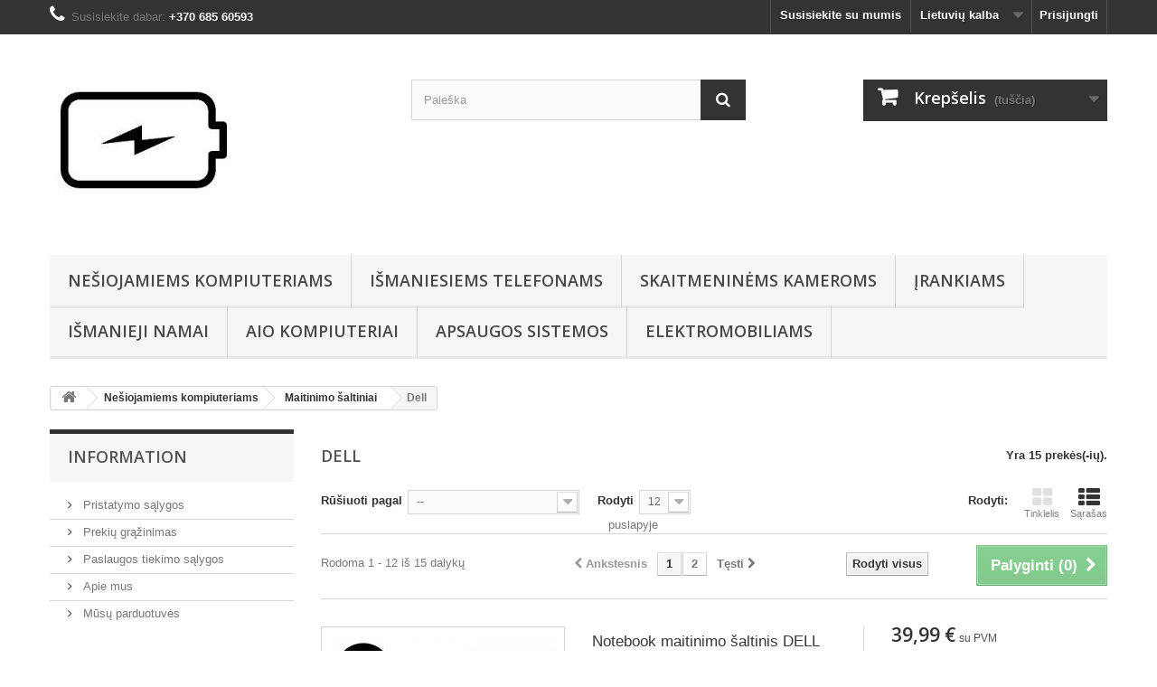

--- FILE ---
content_type: text/html; charset=utf-8
request_url: https://www.baterijos.eu/lt/22-dell
body_size: 25602
content:
<!DOCTYPE HTML>
<!--[if lt IE 7]> <html class="no-js lt-ie9 lt-ie8 lt-ie7" lang="lt-lt"><![endif]-->
<!--[if IE 7]><html class="no-js lt-ie9 lt-ie8 ie7" lang="lt-lt"><![endif]-->
<!--[if IE 8]><html class="no-js lt-ie9 ie8" lang="lt-lt"><![endif]-->
<!--[if gt IE 8]> <html class="no-js ie9" lang="lt-lt"><![endif]-->
<html lang="lt-lt">
	<head>
		<meta charset="utf-8" />
		<title>Dell - Baterijos</title>
						<meta name="generator" content="PrestaShop" />
		<meta name="robots" content="index,follow" />
		<meta name="viewport" content="width=device-width, minimum-scale=0.25, maximum-scale=1.6, initial-scale=1.0" />
		<meta name="apple-mobile-web-app-capable" content="yes" />
		<link rel="icon" type="image/vnd.microsoft.icon" href="/img/favicon.ico?1591104085" />
		<link rel="shortcut icon" type="image/x-icon" href="/img/favicon.ico?1591104085" />
														<link rel="stylesheet" href="https://www.baterijos.eu/themes/default-bootstrap/cache/v_35_622e6e7aa344409dce701592893153f0_all.css" type="text/css" media="all" />
													<!-- START /home/u214608620/domains/baterijos.eu/public_html/modules/themeconfigurator/views/templates/hook/hook.tpl -->
<!-- END /home/u214608620/domains/baterijos.eu/public_html/modules/themeconfigurator/views/templates/hook/hook.tpl --><!-- START /home/u214608620/domains/baterijos.eu/public_html/modules/ganalytics/views/templates/hook/analyticsjs.tpl -->


<!-- END /home/u214608620/domains/baterijos.eu/public_html/modules/ganalytics/views/templates/hook/analyticsjs.tpl --><link rel="next" href="https://www.baterijos.eu/lt/22-dell?p=2"><link rel="canonical" href="https://www.baterijos.eu/lt/22-dell">
<link rel="alternate" href="https://www.baterijos.eu/en/22-dell" hreflang="en-us">
<link rel="alternate" href="https://www.baterijos.eu/lt/22-dell" hreflang="lt-lt">
<link rel="alternate" href="https://www.baterijos.eu/lt/22-dell" hreflang="x-default">

		<link rel="stylesheet" href="//fonts.googleapis.com/css?family=Open+Sans:300,600&amp;subset=latin,latin-ext" type="text/css" media="all" />
		<!--[if IE 8]>
		
<script src="https://oss.maxcdn.com/libs/html5shiv/3.7.0/html5shiv.js"></script>
		
<script src="https://oss.maxcdn.com/libs/respond.js/1.3.0/respond.min.js"></script>
		<![endif]-->
	</head>
	<body id="category" class="category category-22 category-dell show-left-column hide-right-column lang_lt">
					<div id="page">
			<div class="header-container">
				<header id="header">
																										<div class="nav">
							<div class="container">
								<div class="row">
									<nav><!-- START /home/u214608620/domains/baterijos.eu/public_html/themes/default-bootstrap/modules/blockuserinfo/nav.tpl --><!-- Block user information module NAV  -->
<div class="header_user_info">
			<a class="login" href="https://www.baterijos.eu/lt/my-account" rel="nofollow" title="Prisijungti prie savo paskyros">
			Prisijungti
		</a>
	</div>
<!-- /Block usmodule NAV -->
<!-- END /home/u214608620/domains/baterijos.eu/public_html/themes/default-bootstrap/modules/blockuserinfo/nav.tpl --><!-- START /home/u214608620/domains/baterijos.eu/public_html/themes/default-bootstrap/modules/blocklanguages/blocklanguages.tpl --><!-- Block languages module -->
	<div id="languages-block-top" class="languages-block">
														<div class="current">
					<span>Lietuvių kalba</span>
				</div>
							<ul id="first-languages" class="languages-block_ul toogle_content">
							<li >
																				<a href="https://www.baterijos.eu/en/22-dell" title="English (English)" rel="alternate" hreflang="en">
															<span>English</span>
									</a>
								</li>
							<li class="selected">
										<span>Lietuvių kalba</span>
								</li>
					</ul>
	</div>
<!-- /Block languages module -->
<!-- END /home/u214608620/domains/baterijos.eu/public_html/themes/default-bootstrap/modules/blocklanguages/blocklanguages.tpl --><!-- START /home/u214608620/domains/baterijos.eu/public_html/themes/default-bootstrap/modules/blockcontact/nav.tpl --><div id="contact-link" >
	<a href="https://www.baterijos.eu/lt/contact-us" title="Susisiekite su mumis">Susisiekite su mumis</a>
</div>
	<span class="shop-phone">
		<i class="icon-phone"></i>Susisiekite dabar: <strong>+370 685 60593</strong>
	</span>
<!-- END /home/u214608620/domains/baterijos.eu/public_html/themes/default-bootstrap/modules/blockcontact/nav.tpl --></nav>
								</div>
							</div>
						</div>
										<div>
						<div class="container">
							<div class="row">
								<div id="header_logo">
									<a href="https://www.baterijos.eu/" title="Baterijos">
										<img class="logo img-responsive" src="https://www.baterijos.eu/img/baterijos-1444643084.jpg" alt="Baterijos" width="204" height="204"/>
									</a>
								</div>
								<!-- START /home/u214608620/domains/baterijos.eu/public_html/themes/default-bootstrap/modules/blocksearch/blocksearch-top.tpl --><!-- Block search module TOP -->
<div id="search_block_top" class="col-sm-4 clearfix">
	<form id="searchbox" method="get" action="//www.baterijos.eu/lt/search" >
		<input type="hidden" name="controller" value="search" />
		<input type="hidden" name="orderby" value="position" />
		<input type="hidden" name="orderway" value="desc" />
		<input class="search_query form-control" type="text" id="search_query_top" name="search_query" placeholder="Paieška" value="" />
		<button type="submit" name="submit_search" class="btn btn-default button-search">
			<span>Paieška</span>
		</button>
	</form>
</div>
<!-- /Block search module TOP --><!-- END /home/u214608620/domains/baterijos.eu/public_html/themes/default-bootstrap/modules/blocksearch/blocksearch-top.tpl --><!-- START /home/u214608620/domains/baterijos.eu/public_html/themes/default-bootstrap/modules/blockcart/blockcart.tpl --><!-- MODULE Block cart -->
<div class="col-sm-4 clearfix">
	<div class="shopping_cart">
		<a href="https://www.baterijos.eu/lt/order" title="Peržiūrėti savo krepšelį" rel="nofollow">
			<b>Krepšelis</b>
			<span class="ajax_cart_quantity unvisible">0</span>
			<span class="ajax_cart_product_txt unvisible">Prekė</span>
			<span class="ajax_cart_product_txt_s unvisible">Prekės</span>
			<span class="ajax_cart_total unvisible">
							</span>
			<span class="ajax_cart_no_product">(tuščia)</span>
					</a>
					<div class="cart_block block exclusive">
				<div class="block_content">
					<!-- block list of products -->
					<div class="cart_block_list">
												<p class="cart_block_no_products">
							Prekių nėra
						</p>
																		<div class="cart-prices">
							<div class="cart-prices-line first-line">
								<span class="price cart_block_shipping_cost ajax_cart_shipping_cost unvisible">
																			 Turi būti nustatyta																	</span>
								<span class="unvisible">
									Pristatymas
								</span>
							</div>
																						<div class="cart-prices-line">
									<span class="price cart_block_tax_cost ajax_cart_tax_cost">0,00 €</span>
									<span>Mokesčiai</span>
								</div>
														<div class="cart-prices-line last-line">
								<span class="price cart_block_total ajax_block_cart_total">0,00 €</span>
								<span>Viso</span>
							</div>
															<p>
																	Kainos su mokesčiais
																</p>
													</div>
						<p class="cart-buttons">
							<a id="button_order_cart" class="btn btn-default button button-small" href="https://www.baterijos.eu/lt/order" title="Pirkti" rel="nofollow">
								<span>
									Pirkti<i class="icon-chevron-right right"></i>
								</span>
							</a>
						</p>
					</div>
				</div>
			</div><!-- .cart_block -->
			</div>
</div>

	<div id="layer_cart">
		<div class="clearfix">
			<div class="layer_cart_product col-xs-12 col-md-6">
				<span class="cross" title="Uždaryti langą"></span>
				<span class="title">
					<i class="icon-check"></i>Produktas sėkmingai pridėtas į pirkinių krepšelį
				</span>
				<div class="product-image-container layer_cart_img">
				</div>
				<div class="layer_cart_product_info">
					<span id="layer_cart_product_title" class="product-name"></span>
					<span id="layer_cart_product_attributes"></span>
					<div>
						<strong class="dark">Kiekis</strong>
						<span id="layer_cart_product_quantity"></span>
					</div>
					<div>
						<strong class="dark">Viso</strong>
						<span id="layer_cart_product_price"></span>
					</div>
				</div>
			</div>
			<div class="layer_cart_cart col-xs-12 col-md-6">
				<span class="title">
					<!-- Plural Case [both cases are needed because page may be updated in Javascript] -->
					<span class="ajax_cart_product_txt_s  unvisible">
						Krepšelyje yra <span class="ajax_cart_quantity">0</span> elementų.
					</span>
					<!-- Singular Case [both cases are needed because page may be updated in Javascript] -->
					<span class="ajax_cart_product_txt ">
						Krepšelyje yra 1 elementas.
					</span>
				</span>
				<div class="layer_cart_row">
					<strong class="dark">
						Prekės viso
																					(su mok.)
																		</strong>
					<span class="ajax_block_products_total">
											</span>
				</div>

								<div class="layer_cart_row">
					<strong class="dark unvisible">
						Viso pristatymas&nbsp;(su mok.)					</strong>
					<span class="ajax_cart_shipping_cost unvisible">
													 Turi būti nustatyta											</span>
				</div>
									<div class="layer_cart_row">
						<strong class="dark">Mokesčiai</strong>
						<span class="price cart_block_tax_cost ajax_cart_tax_cost">0,00 €</span>
					</div>
								<div class="layer_cart_row">
					<strong class="dark">
						Viso
																					(su mok.)
																		</strong>
					<span class="ajax_block_cart_total">
											</span>
				</div>
				<div class="button-container">
					<span class="continue btn btn-default button exclusive-medium" title="Tęsti apsipirkimą">
						<span>
							<i class="icon-chevron-left left"></i>Tęsti apsipirkimą
						</span>
					</span>
					<a class="btn btn-default button button-medium"	href="https://www.baterijos.eu/lt/order" title="Pereiti prie apmokėjimo" rel="nofollow">
						<span>
							Pereiti prie apmokėjimo<i class="icon-chevron-right right"></i>
						</span>
					</a>
				</div>
			</div>
		</div>
		<div class="crossseling"></div>
	</div> <!-- #layer_cart -->
	<div class="layer_cart_overlay"></div>

<!-- /MODULE Block cart -->
<!-- END /home/u214608620/domains/baterijos.eu/public_html/themes/default-bootstrap/modules/blockcart/blockcart.tpl --><!-- START /home/u214608620/domains/baterijos.eu/public_html/themes/default-bootstrap/modules/blockwishlist/blockwishlist_top.tpl -->
<!-- END /home/u214608620/domains/baterijos.eu/public_html/themes/default-bootstrap/modules/blockwishlist/blockwishlist_top.tpl --><!-- START /home/u214608620/domains/baterijos.eu/public_html/themes/default-bootstrap/modules/blocktopmenu/blocktopmenu.tpl -->	<!-- Menu -->
	<div id="block_top_menu" class="sf-contener clearfix col-lg-12">
		<div class="cat-title">Menu</div>
		<ul class="sf-menu clearfix menu-content">
			<li><a href="https://www.baterijos.eu/lt/3-nesiojamiems-kompiuteriams" title="Nešiojamiems kompiuteriams">Nešiojamiems kompiuteriams</a></li><li><a href="https://www.baterijos.eu/lt/4-ismaniesiems-telefonams" title="Išmaniesiems telefonams">Išmaniesiems telefonams</a></li><li><a href="https://www.baterijos.eu/lt/5-skaitmeninems-kameroms" title="Skaitmeninėms kameroms">Skaitmeninėms kameroms</a></li><li><a href="https://www.baterijos.eu/lt/166-irankiams" title="Įrankiams">Įrankiams</a></li><li><a href="https://www.baterijos.eu/lt/91-ismanieji-namai" title="Išmanieji namai">Išmanieji namai</a></li><li><a href="https://www.baterijos.eu/lt/113-aio-kompiuteriai" title="AIO kompiuteriai">AIO kompiuteriai</a></li><li><a href="https://www.baterijos.eu/lt/152-apsaugos-sistemos" title="Apsaugos sistemos">Apsaugos sistemos</a></li><li><a href="https://www.baterijos.eu/lt/171-elektromobiliams" title="Elektromobiliams">Elektromobiliams</a></li>
					</ul>
	</div>
	<!--/ Menu -->
<!-- END /home/u214608620/domains/baterijos.eu/public_html/themes/default-bootstrap/modules/blocktopmenu/blocktopmenu.tpl -->							</div>
						</div>
					</div>
				</header>
			</div>
			<div class="columns-container">
				<div id="columns" class="container">
											
<!-- Breadcrumb -->
<div class="breadcrumb clearfix">
	<a class="home" href="https://www.baterijos.eu/" title="Grįžti į pagrindinį puslapį"><i class="icon-home"></i></a>
			<span class="navigation-pipe">&gt;</span>
					<span class="navigation_page"><span itemscope itemtype="http://data-vocabulary.org/Breadcrumb"><a itemprop="url" href="https://www.baterijos.eu/lt/3-nesiojamiems-kompiuteriams" title="Ne&scaron;iojamiems kompiuteriams" ><span itemprop="title">Ne&scaron;iojamiems kompiuteriams</span></a></span><span class="navigation-pipe">></span><span itemscope itemtype="http://data-vocabulary.org/Breadcrumb"><a itemprop="url" href="https://www.baterijos.eu/lt/7-maitinimo-saltiniai" title="Maitinimo &scaron;altiniai" ><span itemprop="title">Maitinimo &scaron;altiniai</span></a></span><span class="navigation-pipe">></span>Dell</span>
			</div>
<!-- /Breadcrumb -->

										<div id="slider_row" class="row">
																	</div>
					<div class="row">
												<div id="left_column" class="column col-xs-12 col-sm-3"><!-- START /home/u214608620/domains/baterijos.eu/public_html/themes/default-bootstrap/modules/blockcms/blockcms.tpl -->
	<!-- Block CMS module -->
			<section id="informations_block_left_1" class="block informations_block_left">
			<p class="title_block">
				<a href="https://www.baterijos.eu/lt/content/category/1-home">
					Information				</a>
			</p>
			<div class="block_content list-block">
				<ul>
																							<li>
								<a href="https://www.baterijos.eu/lt/content/1-delivery" title="Pristatymo sąlygos">
									Pristatymo sąlygos
								</a>
							</li>
																								<li>
								<a href="https://www.baterijos.eu/lt/content/2-grazinimas" title="Prekių grąžinimas">
									Prekių grąžinimas
								</a>
							</li>
																								<li>
								<a href="https://www.baterijos.eu/lt/content/3-terms-and-conditions-of-use" title="Paslaugos tiekimo sąlygos">
									Paslaugos tiekimo sąlygos
								</a>
							</li>
																								<li>
								<a href="https://www.baterijos.eu/lt/content/4-apie-mus" title="Apie mus">
									Apie mus
								</a>
							</li>
																						<li>
							<a href="https://www.baterijos.eu/lt/stores" title="Mūsų parduotuvės">
								Mūsų parduotuvės
							</a>
						</li>
									</ul>
			</div>
		</section>
		<!-- /Block CMS module -->
<!-- END /home/u214608620/domains/baterijos.eu/public_html/themes/default-bootstrap/modules/blockcms/blockcms.tpl --><!-- START /home/u214608620/domains/baterijos.eu/public_html/themes/default-bootstrap/modules/blocknewproducts/blocknewproducts.tpl --><!-- MODULE Block new products -->
<div id="new-products_block_right" class="block products_block">
	<h4 class="title_block">
    	<a href="https://www.baterijos.eu/lt/new-products" title="Naujos prekės">Naujos prekės</a>
    </h4>
    <div class="block_content products-block">
                    <ul class="products">
                                    <li class="clearfix">
                        <a class="products-block-image" href="https://www.baterijos.eu/lt/maitinimo-saltiniai-12v/18428-maitinimo-saltinis-12v-165a-200w.html" title="Maitinimo šaltinis 12V, 16.5A, 200W"><img class="replace-2x img-responsive" src="https://www.baterijos.eu/17893-small_default/maitinimo-saltinis-12v-165a-200w.jpg" alt="Maitinimo šaltinis 12V, 16.5A, 200W" /></a>
                        <div class="product-content">
                        	<h5>
                            	<a class="product-name" href="https://www.baterijos.eu/lt/maitinimo-saltiniai-12v/18428-maitinimo-saltinis-12v-165a-200w.html" title="Maitinimo šaltinis 12V, 16.5A, 200W">Maitinimo šaltinis 12V, 16.5A, 200W</a>
                            </h5>
                        	<p class="product-description"></p>
                                                        	                                    <div class="price-box">
                                        <span class="price">
                                        	39,99 €                                        </span>
                                        <!-- START /home/u214608620/domains/baterijos.eu/public_html/modules/advancedeucompliance/views/templates/hook/hookDisplayProductPriceBlock.tpl -->  
  
  
  
  
      <span class=    "aeuc_tax_label"
  >
    su PVM
    </span>
  
  
  
  
  
  
  <!-- END /home/u214608620/domains/baterijos.eu/public_html/modules/advancedeucompliance/views/templates/hook/hookDisplayProductPriceBlock.tpl -->
                                    </div>
                                                                                    </div>
                    </li>
                                    <li class="clearfix">
                        <a class="products-block-image" href="https://www.baterijos.eu/lt/asus/18427-kompiuteriu-ausintuvas-asus-x540sa-x540la-org.html" title="Kompiuterių aušintuvas Asus: X540SA, X540LA ORG"><img class="replace-2x img-responsive" src="https://www.baterijos.eu/17892-small_default/kompiuteriu-ausintuvas-asus-x540sa-x540la-org.jpg" alt="Kompiuterių aušintuvas Asus: X540SA, X540LA ORG" /></a>
                        <div class="product-content">
                        	<h5>
                            	<a class="product-name" href="https://www.baterijos.eu/lt/asus/18427-kompiuteriu-ausintuvas-asus-x540sa-x540la-org.html" title="Kompiuterių aušintuvas Asus: X540SA, X540LA ORG">Kompiuterių aušintuvas Asus: X540SA, X540LA ORG</a>
                            </h5>
                        	<p class="product-description">Nešiojamų kompiuterių aušintuvas Asus: X540SA, X540LA.         

Tinka...</p>
                                                        	                                    <div class="price-box">
                                        <span class="price">
                                        	26,00 €                                        </span>
                                        <!-- START /home/u214608620/domains/baterijos.eu/public_html/modules/advancedeucompliance/views/templates/hook/hookDisplayProductPriceBlock.tpl -->  
  
  
  
  
      <span class=    "aeuc_tax_label"
  >
    su PVM
    </span>
  
  
  
  
  
  
  <!-- END /home/u214608620/domains/baterijos.eu/public_html/modules/advancedeucompliance/views/templates/hook/hookDisplayProductPriceBlock.tpl -->
                                    </div>
                                                                                    </div>
                    </li>
                                    <li class="clearfix">
                        <a class="products-block-image" href="https://www.baterijos.eu/lt/ajax-ismanioji-saugumo-sistema/18426-ajax-nvr-irasymo-irenginys-8-kanalu-juodas.html" title="AJAX NVR įrašymo įrenginys 8 kanalų (juodas)"><img class="replace-2x img-responsive" src="https://www.baterijos.eu/17891-small_default/ajax-nvr-irasymo-irenginys-8-kanalu-juodas.jpg" alt="AJAX NVR įrašymo įrenginys 8 kanalų (juodas)" /></a>
                        <div class="product-content">
                        	<h5>
                            	<a class="product-name" href="https://www.baterijos.eu/lt/ajax-ismanioji-saugumo-sistema/18426-ajax-nvr-irasymo-irenginys-8-kanalu-juodas.html" title="AJAX NVR įrašymo įrenginys 8 kanalų (juodas)">AJAX NVR įrašymo įrenginys 8 kanalų (juodas)</a>
                            </h5>
                        	<p class="product-description"></p>
                                                        	                                    <div class="price-box">
                                        <span class="price">
                                        	193,60 €                                        </span>
                                        <!-- START /home/u214608620/domains/baterijos.eu/public_html/modules/advancedeucompliance/views/templates/hook/hookDisplayProductPriceBlock.tpl -->  
  
  
  
  
      <span class=    "aeuc_tax_label"
  >
    su PVM
    </span>
  
  
  
  
  
  
  <!-- END /home/u214608620/domains/baterijos.eu/public_html/modules/advancedeucompliance/views/templates/hook/hookDisplayProductPriceBlock.tpl -->
                                    </div>
                                                                                    </div>
                    </li>
                                    <li class="clearfix">
                        <a class="products-block-image" href="https://www.baterijos.eu/lt/hp/18425-klaviatura-hp-folio-1040-su-pasvietimu.html" title="Klaviatūra HP Folio 1040, su pašvietimu"><img class="replace-2x img-responsive" src="https://www.baterijos.eu/17890-small_default/klaviatura-hp-folio-1040-su-pasvietimu.jpg" alt="Klaviatūra HP Folio 1040, su pašvietimu" /></a>
                        <div class="product-content">
                        	<h5>
                            	<a class="product-name" href="https://www.baterijos.eu/lt/hp/18425-klaviatura-hp-folio-1040-su-pasvietimu.html" title="Klaviatūra HP Folio 1040, su pašvietimu">Klaviatūra HP Folio 1040, su pašvietimu</a>
                            </h5>
                        	<p class="product-description">Nešiojamų kompiuterių klaviatūra HP Folio 1040: su rėmeliu, su...</p>
                                                        	                                    <div class="price-box">
                                        <span class="price">
                                        	22,99 €                                        </span>
                                        <!-- START /home/u214608620/domains/baterijos.eu/public_html/modules/advancedeucompliance/views/templates/hook/hookDisplayProductPriceBlock.tpl -->  
  
  
  
  
      <span class=    "aeuc_tax_label"
  >
    su PVM
    </span>
  
  
  
  
  
  
  <!-- END /home/u214608620/domains/baterijos.eu/public_html/modules/advancedeucompliance/views/templates/hook/hookDisplayProductPriceBlock.tpl -->
                                    </div>
                                                                                    </div>
                    </li>
                                    <li class="clearfix">
                        <a class="products-block-image" href="https://www.baterijos.eu/lt/elektromobiliams/18424-elektromobilio-adapteris-ccs2-ccs1-dc-ac.html" title="Elektromobilio adapteris CCS2 - CCS1 (DC/AC)"><img class="replace-2x img-responsive" src="https://www.baterijos.eu/17889-small_default/elektromobilio-adapteris-ccs2-ccs1-dc-ac.jpg" alt="Elektromobilio adapteris CCS2 - CCS1 (DC/AC)" /></a>
                        <div class="product-content">
                        	<h5>
                            	<a class="product-name" href="https://www.baterijos.eu/lt/elektromobiliams/18424-elektromobilio-adapteris-ccs2-ccs1-dc-ac.html" title="Elektromobilio adapteris CCS2 - CCS1 (DC/AC)">Elektromobilio adapteris CCS2 - CCS1 (DC/AC)</a>
                            </h5>
                        	<p class="product-description"></p>
                                                        	                                    <div class="price-box">
                                        <span class="price">
                                        	169,40 €                                        </span>
                                        <!-- START /home/u214608620/domains/baterijos.eu/public_html/modules/advancedeucompliance/views/templates/hook/hookDisplayProductPriceBlock.tpl -->  
  
  
  
  
      <span class=    "aeuc_tax_label"
  >
    su PVM
    </span>
  
  
  
  
  
  
  <!-- END /home/u214608620/domains/baterijos.eu/public_html/modules/advancedeucompliance/views/templates/hook/hookDisplayProductPriceBlock.tpl -->
                                    </div>
                                                                                    </div>
                    </li>
                                    <li class="clearfix">
                        <a class="products-block-image" href="https://www.baterijos.eu/lt/ip-stebejimo-kameros/18422-ip-kamkupol-6mp-1-27-cmos-28mm112-f16-20-25fps-irled-30m-wdr-ivs-ip67-ik10mic.html" title="IP kam.kupol. 6MP 1/2.7” CMOS, 2.8mm.112° F1.6, 20-25fps, IR+LED 30m., WDR, IVS, IP67, IK10,MIC"><img class="replace-2x img-responsive" src="https://www.baterijos.eu/17888-small_default/ip-kamkupol-6mp-1-27-cmos-28mm112-f16-20-25fps-irled-30m-wdr-ivs-ip67-ik10mic.jpg" alt="IP kam.kupol. 6MP 1/2.7” CMOS, 2.8mm.112° F1.6, 20-25fps, IR+LED 30m., WDR, IVS, IP67, IK10,MIC" /></a>
                        <div class="product-content">
                        	<h5>
                            	<a class="product-name" href="https://www.baterijos.eu/lt/ip-stebejimo-kameros/18422-ip-kamkupol-6mp-1-27-cmos-28mm112-f16-20-25fps-irled-30m-wdr-ivs-ip67-ik10mic.html" title="IP kam.kupol. 6MP 1/2.7” CMOS, 2.8mm.112° F1.6, 20-25fps, IR+LED 30m., WDR, IVS, IP67, IK10,MIC">IP kam.kupol. 6MP 1/2.7” CMOS, 2.8mm.112° F1.6, 20-25fps, IR+LED 30m., WDR, IVS, IP67, IK10,MIC</a>
                            </h5>
                        	<p class="product-description"></p>
                                                        	                                    <div class="price-box">
                                        <span class="price">
                                        	181,50 €                                        </span>
                                        <!-- START /home/u214608620/domains/baterijos.eu/public_html/modules/advancedeucompliance/views/templates/hook/hookDisplayProductPriceBlock.tpl -->  
  
  
  
  
      <span class=    "aeuc_tax_label"
  >
    su PVM
    </span>
  
  
  
  
  
  
  <!-- END /home/u214608620/domains/baterijos.eu/public_html/modules/advancedeucompliance/views/templates/hook/hookDisplayProductPriceBlock.tpl -->
                                    </div>
                                                                                    </div>
                    </li>
                                    <li class="clearfix">
                        <a class="products-block-image" href="https://www.baterijos.eu/lt/ip-stebejimo-kameros/18421-mini-ip-valdoma-kamera-5mp-25fps-1-27-colio-cmos-sensorius-wifi6.html" title="Mini IP valdoma kamera 5MP 25fps, 1/2.7 colio CMOS sensorius, WIFI6"><img class="replace-2x img-responsive" src="https://www.baterijos.eu/17887-small_default/mini-ip-valdoma-kamera-5mp-25fps-1-27-colio-cmos-sensorius-wifi6.jpg" alt="Mini IP valdoma kamera 5MP 25fps, 1/2.7 colio CMOS sensorius, WIFI6" /></a>
                        <div class="product-content">
                        	<h5>
                            	<a class="product-name" href="https://www.baterijos.eu/lt/ip-stebejimo-kameros/18421-mini-ip-valdoma-kamera-5mp-25fps-1-27-colio-cmos-sensorius-wifi6.html" title="Mini IP valdoma kamera 5MP 25fps, 1/2.7 colio CMOS sensorius, WIFI6">Mini IP valdoma kamera 5MP 25fps, 1/2.7 colio CMOS sensorius, WIFI6</a>
                            </h5>
                        	<p class="product-description"></p>
                                                        	                                    <div class="price-box">
                                        <span class="price">
                                        	60,50 €                                        </span>
                                        <!-- START /home/u214608620/domains/baterijos.eu/public_html/modules/advancedeucompliance/views/templates/hook/hookDisplayProductPriceBlock.tpl -->  
  
  
  
  
      <span class=    "aeuc_tax_label"
  >
    su PVM
    </span>
  
  
  
  
  
  
  <!-- END /home/u214608620/domains/baterijos.eu/public_html/modules/advancedeucompliance/views/templates/hook/hookDisplayProductPriceBlock.tpl -->
                                    </div>
                                                                                    </div>
                    </li>
                                    <li class="clearfix">
                        <a class="products-block-image" href="https://www.baterijos.eu/lt/nvr-irasymo-irenginiai/18420-ip-irasymo-irenginys-16kam-8k-76804320-2hdd-ai-ivs-448mbps-h265-h264.html" title="IP įrašymo įrenginys 16kam. 8K (7680×4320), 2HDD, AI, IVS, 448Mbps, H.265/H.264"><img class="replace-2x img-responsive" src="https://www.baterijos.eu/17886-small_default/ip-irasymo-irenginys-16kam-8k-76804320-2hdd-ai-ivs-448mbps-h265-h264.jpg" alt="IP įrašymo įrenginys 16kam. 8K (7680×4320), 2HDD, AI, IVS, 448Mbps, H.265/H.264" /></a>
                        <div class="product-content">
                        	<h5>
                            	<a class="product-name" href="https://www.baterijos.eu/lt/nvr-irasymo-irenginiai/18420-ip-irasymo-irenginys-16kam-8k-76804320-2hdd-ai-ivs-448mbps-h265-h264.html" title="IP įrašymo įrenginys 16kam. 8K (7680×4320), 2HDD, AI, IVS, 448Mbps, H.265/H.264">IP įrašymo įrenginys 16kam. 8K (7680×4320), 2HDD, AI, IVS, 448Mbps, H.265/H.264</a>
                            </h5>
                        	<p class="product-description"></p>
                                                        	                                    <div class="price-box">
                                        <span class="price">
                                        	447,70 €                                        </span>
                                        <!-- START /home/u214608620/domains/baterijos.eu/public_html/modules/advancedeucompliance/views/templates/hook/hookDisplayProductPriceBlock.tpl -->  
  
  
  
  
      <span class=    "aeuc_tax_label"
  >
    su PVM
    </span>
  
  
  
  
  
  
  <!-- END /home/u214608620/domains/baterijos.eu/public_html/modules/advancedeucompliance/views/templates/hook/hookDisplayProductPriceBlock.tpl -->
                                    </div>
                                                                                    </div>
                    </li>
                            </ul>
            <div>
                <a href="https://www.baterijos.eu/lt/new-products" title="Visos naujos prekės" class="btn btn-default button button-small"><span>Visos naujos prekės<i class="icon-chevron-right right"></i></span></a>
            </div>
            </div>
</div>
<!-- /MODULE Block new products --><!-- END /home/u214608620/domains/baterijos.eu/public_html/themes/default-bootstrap/modules/blocknewproducts/blocknewproducts.tpl --><!-- START /home/u214608620/domains/baterijos.eu/public_html/themes/default-bootstrap/modules/blockstore/blockstore.tpl -->
<!-- Block stores module -->
<div id="stores_block_left" class="block">
	<p class="title_block">
		<a href="https://www.baterijos.eu/lt/stores" title="Mūsų parduotuvės">
			Mūsų parduotuvės
		</a>
	</p>
	<div class="block_content blockstore">
		<p class="store_image">
			<a href="https://www.baterijos.eu/lt/stores" title="Mūsų parduotuvės">
				<img class="img-responsive" src="https://www.baterijos.eu/modules/blockstore/store.jpg" alt="Mūsų parduotuvės" />
			</a>
		</p>
				<div>
			<a 
			class="btn btn-default button button-small" 
			href="https://www.baterijos.eu/lt/stores" 
			title="Mūsų parduotuvės">
				<span>Atraskite mūsų parduotuves<i class="icon-chevron-right right"></i></span>
			</a>
		</div>
	</div>
</div>
<!-- /Block stores module -->
<!-- END /home/u214608620/domains/baterijos.eu/public_html/themes/default-bootstrap/modules/blockstore/blockstore.tpl --><!-- START /home/u214608620/domains/baterijos.eu/public_html/modules/themeconfigurator/views/templates/hook/hook.tpl -->
<!-- END /home/u214608620/domains/baterijos.eu/public_html/modules/themeconfigurator/views/templates/hook/hook.tpl --><!-- START /home/u214608620/domains/baterijos.eu/public_html/modules/beesblogrecentposts/views/templates/hooks/column.tpl -->
<!-- END /home/u214608620/domains/baterijos.eu/public_html/modules/beesblogrecentposts/views/templates/hooks/column.tpl --></div>
																		<div id="center_column" class="center_column col-xs-12 col-sm-9">
	

	    			<h1 class="page-heading product-listing"><span class="cat-name">Dell&nbsp;</span><span class="heading-counter">Yra 15 prekės(-ių).</span>
</h1>
							<div class="content_sortPagiBar clearfix">
            	<div class="sortPagiBar clearfix">
            		<ul class="display hidden-xs">
	<li class="display-title">Rodyti:</li>
    <li id="grid"><a rel="nofollow" href="#" title="Tinklelis"><i class="icon-th-large"></i>Tinklelis</a></li>
    <li id="list"><a rel="nofollow" href="#" title="Sąra&scaron;as"><i class="icon-th-list"></i>Sąra&scaron;as</a></li>
</ul>

<form id="productsSortForm" action="https://www.baterijos.eu/lt/22-dell" class="productsSortForm">
	<div class="select selector1">
		<label for="selectProductSort">Rū&scaron;iuoti pagal</label>
		<select id="selectProductSort" class="selectProductSort form-control">
			<option value="position:asc" selected="selected">--</option>
							<option value="price:asc">Pigiausios vir&scaron;uje</option>
				<option value="price:desc">Brangiausios vir&scaron;uje</option>
						<option value="name:asc">Pavadinimas: A iki Ž</option>
			<option value="name:desc">Pavadinimas: nuo Ž iki A</option>
							<option value="quantity:desc">Yra sandėlyje</option>
						<option value="reference:asc">Atsiliepimai: blogiausi pradžioje</option>
			<option value="reference:desc">Atsiliepimai: geriausi pradžioje</option>
		</select>
	</div>
</form>
<!-- /Sort products -->
			
	
                								<!-- nbr product/page -->
			<form action="https://www.baterijos.eu/lt/22-dell" method="get" class="nbrItemPage">
			<div class="clearfix selector1">
												<label for="nb_page_items">
					Rodyti
				</label>
																																	<input type="hidden" name="id_category" value="22" />
																			<select name="n" id="nb_page_items" class="form-control">
																							<option value="12" selected="selected">12</option>
																														<option value="24" >24</option>
																																						</select>
				<span>puslapyje</span>
			</div>
		</form>
		<!-- /nbr product/page -->

				</div>
                <div class="top-pagination-content clearfix">
                		<form method="post" action="https://www.baterijos.eu/lt/products-comparison" class="compare-form">
		<button type="submit" class="btn btn-default button button-medium bt_compare bt_compare" disabled="disabled">
			<span>Palyginti (<strong class="total-compare-val">0</strong>)<i class="icon-chevron-right right"></i></span>
		</button>
		<input type="hidden" name="compare_product_count" class="compare_product_count" value="0" />
		<input type="hidden" name="compare_product_list" class="compare_product_list" value="" />
	</form>
			
		
		
		
	
					
	
												<!-- Pagination -->
	<div id="pagination" class="pagination clearfix">
	    			<form class="showall" action="https://www.baterijos.eu/lt/22-dell" method="get">
				<div>
											                <button type="submit" class="btn btn-default button exclusive-medium">
	                	<span>Rodyti visus</span>
	                </button>
																																							<input type="hidden" name="id_category" value="22" />
																			                <input name="n" id="nb_item" class="hidden" value="15" />
				</div>
			</form>
							<ul class="pagination">
									<li id="pagination_previous" class="disabled pagination_previous">
						<span>
							<i class="icon-chevron-left"></i> <b>Ankstesnis</b>
						</span>
					</li>
																															<li class="active current">
							<span>
								<span>1</span>
							</span>
						</li>
																				<li>
							<a href="/lt/22-dell?p=2">
								<span>2</span>
							</a>
						</li>
																																			<li id="pagination_next" class="pagination_next">
						<a href="/lt/22-dell?p=2" rel="next">
							<b>Tęsti</b> <i class="icon-chevron-right"></i>
						</a>
					</li>
							</ul>
			</div>
    <div class="product-count">
    	    		                        	                        	Rodoma 1 - 12 i&scaron; 15 dalykų
		    </div>
	<!-- /Pagination -->

                </div>
			</div>
				
									
		
	
	<!-- Products list -->
	<ul id="product_list" class="product_list grid row">
			
		
		
								<li class="ajax_block_product col-xs-12 col-sm-6 col-md-4 first-in-line first-item-of-tablet-line first-item-of-mobile-line">
			<div class="product-container" itemscope itemtype="https://schema.org/Product">
				<div class="left-block">
					<div class="product-image-container">
						<a class="product_img_link" href="https://www.baterijos.eu/lt/dell/13161-notebook-maitinimo-saltinis-dell-130w-195v-67a.html" title="Notebook maitinimo šaltinis DELL 130W: 19.5V, 6.7A" itemprop="url">
							<img class="replace-2x img-responsive" src="https://www.baterijos.eu/12994-home_default/notebook-maitinimo-saltinis-dell-130w-195v-67a.jpg" alt="Notebook maitinimo šaltinis DELL 130W: 19.5V, 6.7A" title="Notebook maitinimo šaltinis DELL 130W: 19.5V, 6.7A"  width="250" height="250" itemprop="image" />
						</a>
													<div class="quick-view-wrapper-mobile">
							<a class="quick-view-mobile" href="https://www.baterijos.eu/lt/dell/13161-notebook-maitinimo-saltinis-dell-130w-195v-67a.html" rel="https://www.baterijos.eu/lt/dell/13161-notebook-maitinimo-saltinis-dell-130w-195v-67a.html">
								<i class="icon-eye-open"></i>
							</a>
						</div>
						<a class="quick-view" href="https://www.baterijos.eu/lt/dell/13161-notebook-maitinimo-saltinis-dell-130w-195v-67a.html" rel="https://www.baterijos.eu/lt/dell/13161-notebook-maitinimo-saltinis-dell-130w-195v-67a.html">
							<span>Greita peržiūra</span>
						</a>
																			<div class="content_price" itemprop="offers" itemscope itemtype="https://schema.org/Offer">
																	<span itemprop="price" class="price product-price">
										
										39,99 €									</span>
									<meta itemprop="priceCurrency" content="EUR" />
																												<span class="unvisible">
																								<link itemprop="availability" href="https://schema.org/InStock" />Yra sandėlyje																					</span>
																		<!-- START /home/u214608620/domains/baterijos.eu/public_html/modules/advancedeucompliance/views/templates/hook/hookDisplayProductPriceBlock.tpl -->  
  
  
  
  
      <span class=    "aeuc_tax_label"
  >
    su PVM
    </span>
  
  
  
  
  
  
  <!-- END /home/u214608620/domains/baterijos.eu/public_html/modules/advancedeucompliance/views/templates/hook/hookDisplayProductPriceBlock.tpl -->
									
															</div>
																							</div>
										
				</div>
				<div class="right-block">
					<h5 itemprop="name">
												<a class="product-name" href="https://www.baterijos.eu/lt/dell/13161-notebook-maitinimo-saltinis-dell-130w-195v-67a.html" title="Notebook maitinimo šaltinis DELL 130W: 19.5V, 6.7A" itemprop="url" >
							Notebook maitinimo šaltinis DELL 130W:...
						</a>
					</h5>
															<p class="product-desc" itemprop="description">
						
					</p>
										<div class="content_price">
													
							<span class="price product-price">
								39,99 €							</span>
														<!-- START /home/u214608620/domains/baterijos.eu/public_html/modules/advancedeucompliance/views/templates/hook/hookDisplayProductPriceBlock.tpl -->  
  
  
  
  
      <span class=    "aeuc_tax_label"
  >
    su PVM
    </span>
  
  
  
  
  
  
  <!-- END /home/u214608620/domains/baterijos.eu/public_html/modules/advancedeucompliance/views/templates/hook/hookDisplayProductPriceBlock.tpl -->
							
							<!-- START /home/u214608620/domains/baterijos.eu/public_html/modules/advancedeucompliance/views/templates/hook/hookDisplayProductPriceBlock.tpl -->  
  
  
  
  
  
  
  
  
  
  
      <div class="aeuc_delivery_label">
      Pristatysime per 2 dienas
    </div>
  <!-- END /home/u214608620/domains/baterijos.eu/public_html/modules/advancedeucompliance/views/templates/hook/hookDisplayProductPriceBlock.tpl -->
											</div>
										<div class="button-container">
																													<a class="button ajax_add_to_cart_button btn btn-default" href="https://www.baterijos.eu/lt/cart?add=1&amp;id_product=13161&amp;token=98341299ad75b64d1ea0d4ac4b7846b5" rel="nofollow" title="Į krep&scaron;elį" data-id-product-attribute="0" data-id-product="13161" data-minimal_quantity="1">
									<span>Į krep&scaron;elį</span>
								</a>
																			<a class="button lnk_view btn btn-default" href="https://www.baterijos.eu/lt/dell/13161-notebook-maitinimo-saltinis-dell-130w-195v-67a.html" title="Žiūrėti">
							<span>Daugiau</span>
						</a>
					</div>
											<div class="color-list-container"></div>
										<div class="product-flags">
																														</div>
																		<span class="availability">
																	<span class=" label-success">
										Yra sandėlyje									</span>
															</span>
															</div>
									<div class="functional-buttons clearfix">
						<!-- START /home/u214608620/domains/baterijos.eu/public_html/themes/default-bootstrap/modules/blockwishlist/blockwishlist_button.tpl -->
<div class="wishlist">
	<a class="addToWishlist wishlistProd_13161" href="#" rel="13161" onclick="WishlistCart('wishlist_block_list', 'add', '13161', false, 1); return false;">
		Pridėti prie pageidavimų
	</a>
</div>
<!-- END /home/u214608620/domains/baterijos.eu/public_html/themes/default-bootstrap/modules/blockwishlist/blockwishlist_button.tpl -->
													<div class="compare">
								<a class="add_to_compare" href="https://www.baterijos.eu/lt/dell/13161-notebook-maitinimo-saltinis-dell-130w-195v-67a.html" data-id-product="13161">Pridėti palyginimui</a>
							</div>
											</div>
							</div><!-- .product-container> -->
		</li>
			
		
		
								<li class="ajax_block_product col-xs-12 col-sm-6 col-md-4 last-item-of-tablet-line">
			<div class="product-container" itemscope itemtype="https://schema.org/Product">
				<div class="left-block">
					<div class="product-image-container">
						<a class="product_img_link" href="https://www.baterijos.eu/lt/dell/13162-nesiojamo-kompiuterio-ikroviklis-dell-150w-195v-77a.html" title="Nešiojamo kompiuterio įkroviklis DELL 150W: 19.5V, 7.7A" itemprop="url">
							<img class="replace-2x img-responsive" src="https://www.baterijos.eu/12995-home_default/nesiojamo-kompiuterio-ikroviklis-dell-150w-195v-77a.jpg" alt="Nešiojamo kompiuterio įkroviklis DELL 150W: 19.5V, 7.7A" title="Nešiojamo kompiuterio įkroviklis DELL 150W: 19.5V, 7.7A"  width="250" height="250" itemprop="image" />
						</a>
													<div class="quick-view-wrapper-mobile">
							<a class="quick-view-mobile" href="https://www.baterijos.eu/lt/dell/13162-nesiojamo-kompiuterio-ikroviklis-dell-150w-195v-77a.html" rel="https://www.baterijos.eu/lt/dell/13162-nesiojamo-kompiuterio-ikroviklis-dell-150w-195v-77a.html">
								<i class="icon-eye-open"></i>
							</a>
						</div>
						<a class="quick-view" href="https://www.baterijos.eu/lt/dell/13162-nesiojamo-kompiuterio-ikroviklis-dell-150w-195v-77a.html" rel="https://www.baterijos.eu/lt/dell/13162-nesiojamo-kompiuterio-ikroviklis-dell-150w-195v-77a.html">
							<span>Greita peržiūra</span>
						</a>
																			<div class="content_price" itemprop="offers" itemscope itemtype="https://schema.org/Offer">
																	<span itemprop="price" class="price product-price">
										
										59,99 €									</span>
									<meta itemprop="priceCurrency" content="EUR" />
																												<span class="unvisible">
																								<link itemprop="availability" href="https://schema.org/InStock" />Yra sandėlyje																					</span>
																		<!-- START /home/u214608620/domains/baterijos.eu/public_html/modules/advancedeucompliance/views/templates/hook/hookDisplayProductPriceBlock.tpl -->  
  
  
  
  
      <span class=    "aeuc_tax_label"
  >
    su PVM
    </span>
  
  
  
  
  
  
  <!-- END /home/u214608620/domains/baterijos.eu/public_html/modules/advancedeucompliance/views/templates/hook/hookDisplayProductPriceBlock.tpl -->
									
															</div>
																							</div>
										
				</div>
				<div class="right-block">
					<h5 itemprop="name">
												<a class="product-name" href="https://www.baterijos.eu/lt/dell/13162-nesiojamo-kompiuterio-ikroviklis-dell-150w-195v-77a.html" title="Nešiojamo kompiuterio įkroviklis DELL 150W: 19.5V, 7.7A" itemprop="url" >
							Nešiojamo kompiuterio įkroviklis DELL...
						</a>
					</h5>
															<p class="product-desc" itemprop="description">
						
					</p>
										<div class="content_price">
													
							<span class="price product-price">
								59,99 €							</span>
														<!-- START /home/u214608620/domains/baterijos.eu/public_html/modules/advancedeucompliance/views/templates/hook/hookDisplayProductPriceBlock.tpl -->  
  
  
  
  
      <span class=    "aeuc_tax_label"
  >
    su PVM
    </span>
  
  
  
  
  
  
  <!-- END /home/u214608620/domains/baterijos.eu/public_html/modules/advancedeucompliance/views/templates/hook/hookDisplayProductPriceBlock.tpl -->
							
							<!-- START /home/u214608620/domains/baterijos.eu/public_html/modules/advancedeucompliance/views/templates/hook/hookDisplayProductPriceBlock.tpl -->  
  
  
  
  
  
  
  
  
  
  
      <div class="aeuc_delivery_label">
      Pristatysime per 2 dienas
    </div>
  <!-- END /home/u214608620/domains/baterijos.eu/public_html/modules/advancedeucompliance/views/templates/hook/hookDisplayProductPriceBlock.tpl -->
											</div>
										<div class="button-container">
																													<a class="button ajax_add_to_cart_button btn btn-default" href="https://www.baterijos.eu/lt/cart?add=1&amp;id_product=13162&amp;token=98341299ad75b64d1ea0d4ac4b7846b5" rel="nofollow" title="Į krep&scaron;elį" data-id-product-attribute="0" data-id-product="13162" data-minimal_quantity="1">
									<span>Į krep&scaron;elį</span>
								</a>
																			<a class="button lnk_view btn btn-default" href="https://www.baterijos.eu/lt/dell/13162-nesiojamo-kompiuterio-ikroviklis-dell-150w-195v-77a.html" title="Žiūrėti">
							<span>Daugiau</span>
						</a>
					</div>
											<div class="color-list-container"></div>
										<div class="product-flags">
																														</div>
																		<span class="availability">
																	<span class=" label-success">
										Yra sandėlyje									</span>
															</span>
															</div>
									<div class="functional-buttons clearfix">
						<!-- START /home/u214608620/domains/baterijos.eu/public_html/themes/default-bootstrap/modules/blockwishlist/blockwishlist_button.tpl -->
<div class="wishlist">
	<a class="addToWishlist wishlistProd_13162" href="#" rel="13162" onclick="WishlistCart('wishlist_block_list', 'add', '13162', false, 1); return false;">
		Pridėti prie pageidavimų
	</a>
</div>
<!-- END /home/u214608620/domains/baterijos.eu/public_html/themes/default-bootstrap/modules/blockwishlist/blockwishlist_button.tpl -->
													<div class="compare">
								<a class="add_to_compare" href="https://www.baterijos.eu/lt/dell/13162-nesiojamo-kompiuterio-ikroviklis-dell-150w-195v-77a.html" data-id-product="13162">Pridėti palyginimui</a>
							</div>
											</div>
							</div><!-- .product-container> -->
		</li>
			
		
		
								<li class="ajax_block_product col-xs-12 col-sm-6 col-md-4 last-in-line first-item-of-tablet-line last-item-of-mobile-line">
			<div class="product-container" itemscope itemtype="https://schema.org/Product">
				<div class="left-block">
					<div class="product-image-container">
						<a class="product_img_link" href="https://www.baterijos.eu/lt/dell/13163-nesiojamo-kompiuterio-ikroviklis-dell-180w-195v-923a.html" title="Nešiojamo kompiuterio įkroviklis DELL 180W: 19.5V, 9.23A" itemprop="url">
							<img class="replace-2x img-responsive" src="https://www.baterijos.eu/12996-home_default/nesiojamo-kompiuterio-ikroviklis-dell-180w-195v-923a.jpg" alt="Nešiojamo kompiuterio įkroviklis DELL 180W: 19.5V, 9.23A" title="Nešiojamo kompiuterio įkroviklis DELL 180W: 19.5V, 9.23A"  width="250" height="250" itemprop="image" />
						</a>
													<div class="quick-view-wrapper-mobile">
							<a class="quick-view-mobile" href="https://www.baterijos.eu/lt/dell/13163-nesiojamo-kompiuterio-ikroviklis-dell-180w-195v-923a.html" rel="https://www.baterijos.eu/lt/dell/13163-nesiojamo-kompiuterio-ikroviklis-dell-180w-195v-923a.html">
								<i class="icon-eye-open"></i>
							</a>
						</div>
						<a class="quick-view" href="https://www.baterijos.eu/lt/dell/13163-nesiojamo-kompiuterio-ikroviklis-dell-180w-195v-923a.html" rel="https://www.baterijos.eu/lt/dell/13163-nesiojamo-kompiuterio-ikroviklis-dell-180w-195v-923a.html">
							<span>Greita peržiūra</span>
						</a>
																			<div class="content_price" itemprop="offers" itemscope itemtype="https://schema.org/Offer">
																	<span itemprop="price" class="price product-price">
										
										59,99 €									</span>
									<meta itemprop="priceCurrency" content="EUR" />
																												<span class="unvisible">
																								<link itemprop="availability" href="https://schema.org/InStock" />Yra sandėlyje																					</span>
																		<!-- START /home/u214608620/domains/baterijos.eu/public_html/modules/advancedeucompliance/views/templates/hook/hookDisplayProductPriceBlock.tpl -->  
  
  
  
  
      <span class=    "aeuc_tax_label"
  >
    su PVM
    </span>
  
  
  
  
  
  
  <!-- END /home/u214608620/domains/baterijos.eu/public_html/modules/advancedeucompliance/views/templates/hook/hookDisplayProductPriceBlock.tpl -->
									
															</div>
																							</div>
										
				</div>
				<div class="right-block">
					<h5 itemprop="name">
												<a class="product-name" href="https://www.baterijos.eu/lt/dell/13163-nesiojamo-kompiuterio-ikroviklis-dell-180w-195v-923a.html" title="Nešiojamo kompiuterio įkroviklis DELL 180W: 19.5V, 9.23A" itemprop="url" >
							Nešiojamo kompiuterio įkroviklis DELL...
						</a>
					</h5>
															<p class="product-desc" itemprop="description">
						
					</p>
										<div class="content_price">
													
							<span class="price product-price">
								59,99 €							</span>
														<!-- START /home/u214608620/domains/baterijos.eu/public_html/modules/advancedeucompliance/views/templates/hook/hookDisplayProductPriceBlock.tpl -->  
  
  
  
  
      <span class=    "aeuc_tax_label"
  >
    su PVM
    </span>
  
  
  
  
  
  
  <!-- END /home/u214608620/domains/baterijos.eu/public_html/modules/advancedeucompliance/views/templates/hook/hookDisplayProductPriceBlock.tpl -->
							
							<!-- START /home/u214608620/domains/baterijos.eu/public_html/modules/advancedeucompliance/views/templates/hook/hookDisplayProductPriceBlock.tpl -->  
  
  
  
  
  
  
  
  
  
  
      <div class="aeuc_delivery_label">
      Pristatysime per 2 dienas
    </div>
  <!-- END /home/u214608620/domains/baterijos.eu/public_html/modules/advancedeucompliance/views/templates/hook/hookDisplayProductPriceBlock.tpl -->
											</div>
										<div class="button-container">
																													<a class="button ajax_add_to_cart_button btn btn-default" href="https://www.baterijos.eu/lt/cart?add=1&amp;id_product=13163&amp;token=98341299ad75b64d1ea0d4ac4b7846b5" rel="nofollow" title="Į krep&scaron;elį" data-id-product-attribute="0" data-id-product="13163" data-minimal_quantity="1">
									<span>Į krep&scaron;elį</span>
								</a>
																			<a class="button lnk_view btn btn-default" href="https://www.baterijos.eu/lt/dell/13163-nesiojamo-kompiuterio-ikroviklis-dell-180w-195v-923a.html" title="Žiūrėti">
							<span>Daugiau</span>
						</a>
					</div>
											<div class="color-list-container"></div>
										<div class="product-flags">
																														</div>
																		<span class="availability">
																	<span class=" label-success">
										Yra sandėlyje									</span>
															</span>
															</div>
									<div class="functional-buttons clearfix">
						<!-- START /home/u214608620/domains/baterijos.eu/public_html/themes/default-bootstrap/modules/blockwishlist/blockwishlist_button.tpl -->
<div class="wishlist">
	<a class="addToWishlist wishlistProd_13163" href="#" rel="13163" onclick="WishlistCart('wishlist_block_list', 'add', '13163', false, 1); return false;">
		Pridėti prie pageidavimų
	</a>
</div>
<!-- END /home/u214608620/domains/baterijos.eu/public_html/themes/default-bootstrap/modules/blockwishlist/blockwishlist_button.tpl -->
													<div class="compare">
								<a class="add_to_compare" href="https://www.baterijos.eu/lt/dell/13163-nesiojamo-kompiuterio-ikroviklis-dell-180w-195v-923a.html" data-id-product="13163">Pridėti palyginimui</a>
							</div>
											</div>
							</div><!-- .product-container> -->
		</li>
			
		
		
								<li class="ajax_block_product col-xs-12 col-sm-6 col-md-4 first-in-line last-item-of-tablet-line first-item-of-mobile-line">
			<div class="product-container" itemscope itemtype="https://schema.org/Product">
				<div class="left-block">
					<div class="product-image-container">
						<a class="product_img_link" href="https://www.baterijos.eu/lt/dell/13164-nesiojamo-kompiuterio-ikroviklis-dell-210w-195v-108a.html" title="Nešiojamo kompiuterio įkroviklis DELL 210W: 19.5V, 10.8A" itemprop="url">
							<img class="replace-2x img-responsive" src="https://www.baterijos.eu/12997-home_default/nesiojamo-kompiuterio-ikroviklis-dell-210w-195v-108a.jpg" alt="Nešiojamo kompiuterio įkroviklis DELL 210W: 19.5V, 10.8A" title="Nešiojamo kompiuterio įkroviklis DELL 210W: 19.5V, 10.8A"  width="250" height="250" itemprop="image" />
						</a>
													<div class="quick-view-wrapper-mobile">
							<a class="quick-view-mobile" href="https://www.baterijos.eu/lt/dell/13164-nesiojamo-kompiuterio-ikroviklis-dell-210w-195v-108a.html" rel="https://www.baterijos.eu/lt/dell/13164-nesiojamo-kompiuterio-ikroviklis-dell-210w-195v-108a.html">
								<i class="icon-eye-open"></i>
							</a>
						</div>
						<a class="quick-view" href="https://www.baterijos.eu/lt/dell/13164-nesiojamo-kompiuterio-ikroviklis-dell-210w-195v-108a.html" rel="https://www.baterijos.eu/lt/dell/13164-nesiojamo-kompiuterio-ikroviklis-dell-210w-195v-108a.html">
							<span>Greita peržiūra</span>
						</a>
																			<div class="content_price" itemprop="offers" itemscope itemtype="https://schema.org/Offer">
																	<span itemprop="price" class="price product-price">
										
										64,99 €									</span>
									<meta itemprop="priceCurrency" content="EUR" />
																												<span class="unvisible">
																								<link itemprop="availability" href="https://schema.org/InStock" />Yra sandėlyje																					</span>
																		<!-- START /home/u214608620/domains/baterijos.eu/public_html/modules/advancedeucompliance/views/templates/hook/hookDisplayProductPriceBlock.tpl -->  
  
  
  
  
      <span class=    "aeuc_tax_label"
  >
    su PVM
    </span>
  
  
  
  
  
  
  <!-- END /home/u214608620/domains/baterijos.eu/public_html/modules/advancedeucompliance/views/templates/hook/hookDisplayProductPriceBlock.tpl -->
									
															</div>
																							</div>
										
				</div>
				<div class="right-block">
					<h5 itemprop="name">
												<a class="product-name" href="https://www.baterijos.eu/lt/dell/13164-nesiojamo-kompiuterio-ikroviklis-dell-210w-195v-108a.html" title="Nešiojamo kompiuterio įkroviklis DELL 210W: 19.5V, 10.8A" itemprop="url" >
							Nešiojamo kompiuterio įkroviklis DELL...
						</a>
					</h5>
															<p class="product-desc" itemprop="description">
						
					</p>
										<div class="content_price">
													
							<span class="price product-price">
								64,99 €							</span>
														<!-- START /home/u214608620/domains/baterijos.eu/public_html/modules/advancedeucompliance/views/templates/hook/hookDisplayProductPriceBlock.tpl -->  
  
  
  
  
      <span class=    "aeuc_tax_label"
  >
    su PVM
    </span>
  
  
  
  
  
  
  <!-- END /home/u214608620/domains/baterijos.eu/public_html/modules/advancedeucompliance/views/templates/hook/hookDisplayProductPriceBlock.tpl -->
							
							<!-- START /home/u214608620/domains/baterijos.eu/public_html/modules/advancedeucompliance/views/templates/hook/hookDisplayProductPriceBlock.tpl -->  
  
  
  
  
  
  
  
  
  
  
      <div class="aeuc_delivery_label">
      Pristatysime per 2 dienas
    </div>
  <!-- END /home/u214608620/domains/baterijos.eu/public_html/modules/advancedeucompliance/views/templates/hook/hookDisplayProductPriceBlock.tpl -->
											</div>
										<div class="button-container">
																													<a class="button ajax_add_to_cart_button btn btn-default" href="https://www.baterijos.eu/lt/cart?add=1&amp;id_product=13164&amp;token=98341299ad75b64d1ea0d4ac4b7846b5" rel="nofollow" title="Į krep&scaron;elį" data-id-product-attribute="0" data-id-product="13164" data-minimal_quantity="1">
									<span>Į krep&scaron;elį</span>
								</a>
																			<a class="button lnk_view btn btn-default" href="https://www.baterijos.eu/lt/dell/13164-nesiojamo-kompiuterio-ikroviklis-dell-210w-195v-108a.html" title="Žiūrėti">
							<span>Daugiau</span>
						</a>
					</div>
											<div class="color-list-container"></div>
										<div class="product-flags">
																														</div>
																		<span class="availability">
																	<span class=" label-success">
										Yra sandėlyje									</span>
															</span>
															</div>
									<div class="functional-buttons clearfix">
						<!-- START /home/u214608620/domains/baterijos.eu/public_html/themes/default-bootstrap/modules/blockwishlist/blockwishlist_button.tpl -->
<div class="wishlist">
	<a class="addToWishlist wishlistProd_13164" href="#" rel="13164" onclick="WishlistCart('wishlist_block_list', 'add', '13164', false, 1); return false;">
		Pridėti prie pageidavimų
	</a>
</div>
<!-- END /home/u214608620/domains/baterijos.eu/public_html/themes/default-bootstrap/modules/blockwishlist/blockwishlist_button.tpl -->
													<div class="compare">
								<a class="add_to_compare" href="https://www.baterijos.eu/lt/dell/13164-nesiojamo-kompiuterio-ikroviklis-dell-210w-195v-108a.html" data-id-product="13164">Pridėti palyginimui</a>
							</div>
											</div>
							</div><!-- .product-container> -->
		</li>
			
		
		
								<li class="ajax_block_product col-xs-12 col-sm-6 col-md-4 first-item-of-tablet-line">
			<div class="product-container" itemscope itemtype="https://schema.org/Product">
				<div class="left-block">
					<div class="product-image-container">
						<a class="product_img_link" href="https://www.baterijos.eu/lt/dell/13167-nesiojamo-kompiuterio-ikroviklis-dell-240w-195v-123a.html" title="Nešiojamo kompiuterio įkroviklis DELL 240W: 19.5V, 12.3A" itemprop="url">
							<img class="replace-2x img-responsive" src="https://www.baterijos.eu/13000-home_default/nesiojamo-kompiuterio-ikroviklis-dell-240w-195v-123a.jpg" alt="Nešiojamo kompiuterio įkroviklis DELL 240W: 19.5V, 12.3A" title="Nešiojamo kompiuterio įkroviklis DELL 240W: 19.5V, 12.3A"  width="250" height="250" itemprop="image" />
						</a>
													<div class="quick-view-wrapper-mobile">
							<a class="quick-view-mobile" href="https://www.baterijos.eu/lt/dell/13167-nesiojamo-kompiuterio-ikroviklis-dell-240w-195v-123a.html" rel="https://www.baterijos.eu/lt/dell/13167-nesiojamo-kompiuterio-ikroviklis-dell-240w-195v-123a.html">
								<i class="icon-eye-open"></i>
							</a>
						</div>
						<a class="quick-view" href="https://www.baterijos.eu/lt/dell/13167-nesiojamo-kompiuterio-ikroviklis-dell-240w-195v-123a.html" rel="https://www.baterijos.eu/lt/dell/13167-nesiojamo-kompiuterio-ikroviklis-dell-240w-195v-123a.html">
							<span>Greita peržiūra</span>
						</a>
																			<div class="content_price" itemprop="offers" itemscope itemtype="https://schema.org/Offer">
																	<span itemprop="price" class="price product-price">
										
										75,00 €									</span>
									<meta itemprop="priceCurrency" content="EUR" />
																												<span class="unvisible">
																								<link itemprop="availability" href="https://schema.org/InStock" />Yra sandėlyje																					</span>
																		<!-- START /home/u214608620/domains/baterijos.eu/public_html/modules/advancedeucompliance/views/templates/hook/hookDisplayProductPriceBlock.tpl -->  
  
  
  
  
      <span class=    "aeuc_tax_label"
  >
    su PVM
    </span>
  
  
  
  
  
  
  <!-- END /home/u214608620/domains/baterijos.eu/public_html/modules/advancedeucompliance/views/templates/hook/hookDisplayProductPriceBlock.tpl -->
									
															</div>
																							</div>
										
				</div>
				<div class="right-block">
					<h5 itemprop="name">
												<a class="product-name" href="https://www.baterijos.eu/lt/dell/13167-nesiojamo-kompiuterio-ikroviklis-dell-240w-195v-123a.html" title="Nešiojamo kompiuterio įkroviklis DELL 240W: 19.5V, 12.3A" itemprop="url" >
							Nešiojamo kompiuterio įkroviklis DELL...
						</a>
					</h5>
															<p class="product-desc" itemprop="description">
						
					</p>
										<div class="content_price">
													
							<span class="price product-price">
								75,00 €							</span>
														<!-- START /home/u214608620/domains/baterijos.eu/public_html/modules/advancedeucompliance/views/templates/hook/hookDisplayProductPriceBlock.tpl -->  
  
  
  
  
      <span class=    "aeuc_tax_label"
  >
    su PVM
    </span>
  
  
  
  
  
  
  <!-- END /home/u214608620/domains/baterijos.eu/public_html/modules/advancedeucompliance/views/templates/hook/hookDisplayProductPriceBlock.tpl -->
							
							<!-- START /home/u214608620/domains/baterijos.eu/public_html/modules/advancedeucompliance/views/templates/hook/hookDisplayProductPriceBlock.tpl -->  
  
  
  
  
  
  
  
  
  
  
      <div class="aeuc_delivery_label">
      Pristatysime per 2 dienas
    </div>
  <!-- END /home/u214608620/domains/baterijos.eu/public_html/modules/advancedeucompliance/views/templates/hook/hookDisplayProductPriceBlock.tpl -->
											</div>
										<div class="button-container">
																													<a class="button ajax_add_to_cart_button btn btn-default" href="https://www.baterijos.eu/lt/cart?add=1&amp;id_product=13167&amp;token=98341299ad75b64d1ea0d4ac4b7846b5" rel="nofollow" title="Į krep&scaron;elį" data-id-product-attribute="0" data-id-product="13167" data-minimal_quantity="1">
									<span>Į krep&scaron;elį</span>
								</a>
																			<a class="button lnk_view btn btn-default" href="https://www.baterijos.eu/lt/dell/13167-nesiojamo-kompiuterio-ikroviklis-dell-240w-195v-123a.html" title="Žiūrėti">
							<span>Daugiau</span>
						</a>
					</div>
											<div class="color-list-container"></div>
										<div class="product-flags">
																														</div>
																		<span class="availability">
																	<span class=" label-success">
										Yra sandėlyje									</span>
															</span>
															</div>
									<div class="functional-buttons clearfix">
						<!-- START /home/u214608620/domains/baterijos.eu/public_html/themes/default-bootstrap/modules/blockwishlist/blockwishlist_button.tpl -->
<div class="wishlist">
	<a class="addToWishlist wishlistProd_13167" href="#" rel="13167" onclick="WishlistCart('wishlist_block_list', 'add', '13167', false, 1); return false;">
		Pridėti prie pageidavimų
	</a>
</div>
<!-- END /home/u214608620/domains/baterijos.eu/public_html/themes/default-bootstrap/modules/blockwishlist/blockwishlist_button.tpl -->
													<div class="compare">
								<a class="add_to_compare" href="https://www.baterijos.eu/lt/dell/13167-nesiojamo-kompiuterio-ikroviklis-dell-240w-195v-123a.html" data-id-product="13167">Pridėti palyginimui</a>
							</div>
											</div>
							</div><!-- .product-container> -->
		</li>
			
		
		
								<li class="ajax_block_product col-xs-12 col-sm-6 col-md-4 last-in-line last-item-of-tablet-line last-item-of-mobile-line">
			<div class="product-container" itemscope itemtype="https://schema.org/Product">
				<div class="left-block">
					<div class="product-image-container">
						<a class="product_img_link" href="https://www.baterijos.eu/lt/dell/13169-nesiojamo-kompiuterio-ikroviklis-dell-45w-195v-231a.html" title="Nešiojamo kompiuterio įkroviklis DELL, 45W: 19.5V, 2.31A" itemprop="url">
							<img class="replace-2x img-responsive" src="https://www.baterijos.eu/13002-home_default/nesiojamo-kompiuterio-ikroviklis-dell-45w-195v-231a.jpg" alt="Nešiojamo kompiuterio įkroviklis DELL, 45W: 19.5V, 2.31A" title="Nešiojamo kompiuterio įkroviklis DELL, 45W: 19.5V, 2.31A"  width="250" height="250" itemprop="image" />
						</a>
													<div class="quick-view-wrapper-mobile">
							<a class="quick-view-mobile" href="https://www.baterijos.eu/lt/dell/13169-nesiojamo-kompiuterio-ikroviklis-dell-45w-195v-231a.html" rel="https://www.baterijos.eu/lt/dell/13169-nesiojamo-kompiuterio-ikroviklis-dell-45w-195v-231a.html">
								<i class="icon-eye-open"></i>
							</a>
						</div>
						<a class="quick-view" href="https://www.baterijos.eu/lt/dell/13169-nesiojamo-kompiuterio-ikroviklis-dell-45w-195v-231a.html" rel="https://www.baterijos.eu/lt/dell/13169-nesiojamo-kompiuterio-ikroviklis-dell-45w-195v-231a.html">
							<span>Greita peržiūra</span>
						</a>
																			<div class="content_price" itemprop="offers" itemscope itemtype="https://schema.org/Offer">
																	<span itemprop="price" class="price product-price">
										
										20,99 €									</span>
									<meta itemprop="priceCurrency" content="EUR" />
																												<span class="unvisible">
																								<link itemprop="availability" href="https://schema.org/InStock" />Yra sandėlyje																					</span>
																		<!-- START /home/u214608620/domains/baterijos.eu/public_html/modules/advancedeucompliance/views/templates/hook/hookDisplayProductPriceBlock.tpl -->  
  
  
  
  
      <span class=    "aeuc_tax_label"
  >
    su PVM
    </span>
  
  
  
  
  
  
  <!-- END /home/u214608620/domains/baterijos.eu/public_html/modules/advancedeucompliance/views/templates/hook/hookDisplayProductPriceBlock.tpl -->
									
															</div>
																							</div>
										
				</div>
				<div class="right-block">
					<h5 itemprop="name">
												<a class="product-name" href="https://www.baterijos.eu/lt/dell/13169-nesiojamo-kompiuterio-ikroviklis-dell-45w-195v-231a.html" title="Nešiojamo kompiuterio įkroviklis DELL, 45W: 19.5V, 2.31A" itemprop="url" >
							Nešiojamo kompiuterio įkroviklis DELL,...
						</a>
					</h5>
															<p class="product-desc" itemprop="description">
						
					</p>
										<div class="content_price">
													
							<span class="price product-price">
								20,99 €							</span>
														<!-- START /home/u214608620/domains/baterijos.eu/public_html/modules/advancedeucompliance/views/templates/hook/hookDisplayProductPriceBlock.tpl -->  
  
  
  
  
      <span class=    "aeuc_tax_label"
  >
    su PVM
    </span>
  
  
  
  
  
  
  <!-- END /home/u214608620/domains/baterijos.eu/public_html/modules/advancedeucompliance/views/templates/hook/hookDisplayProductPriceBlock.tpl -->
							
							<!-- START /home/u214608620/domains/baterijos.eu/public_html/modules/advancedeucompliance/views/templates/hook/hookDisplayProductPriceBlock.tpl -->  
  
  
  
  
  
  
  
  
  
  
      <div class="aeuc_delivery_label">
      Pristatysime per 2 dienas
    </div>
  <!-- END /home/u214608620/domains/baterijos.eu/public_html/modules/advancedeucompliance/views/templates/hook/hookDisplayProductPriceBlock.tpl -->
											</div>
										<div class="button-container">
																													<a class="button ajax_add_to_cart_button btn btn-default" href="https://www.baterijos.eu/lt/cart?add=1&amp;id_product=13169&amp;token=98341299ad75b64d1ea0d4ac4b7846b5" rel="nofollow" title="Į krep&scaron;elį" data-id-product-attribute="0" data-id-product="13169" data-minimal_quantity="1">
									<span>Į krep&scaron;elį</span>
								</a>
																			<a class="button lnk_view btn btn-default" href="https://www.baterijos.eu/lt/dell/13169-nesiojamo-kompiuterio-ikroviklis-dell-45w-195v-231a.html" title="Žiūrėti">
							<span>Daugiau</span>
						</a>
					</div>
											<div class="color-list-container"></div>
										<div class="product-flags">
																														</div>
																		<span class="availability">
																	<span class=" label-success">
										Yra sandėlyje									</span>
															</span>
															</div>
									<div class="functional-buttons clearfix">
						<!-- START /home/u214608620/domains/baterijos.eu/public_html/themes/default-bootstrap/modules/blockwishlist/blockwishlist_button.tpl -->
<div class="wishlist">
	<a class="addToWishlist wishlistProd_13169" href="#" rel="13169" onclick="WishlistCart('wishlist_block_list', 'add', '13169', false, 1); return false;">
		Pridėti prie pageidavimų
	</a>
</div>
<!-- END /home/u214608620/domains/baterijos.eu/public_html/themes/default-bootstrap/modules/blockwishlist/blockwishlist_button.tpl -->
													<div class="compare">
								<a class="add_to_compare" href="https://www.baterijos.eu/lt/dell/13169-nesiojamo-kompiuterio-ikroviklis-dell-45w-195v-231a.html" data-id-product="13169">Pridėti palyginimui</a>
							</div>
											</div>
							</div><!-- .product-container> -->
		</li>
			
		
		
								<li class="ajax_block_product col-xs-12 col-sm-6 col-md-4 first-in-line first-item-of-tablet-line first-item-of-mobile-line">
			<div class="product-container" itemscope itemtype="https://schema.org/Product">
				<div class="left-block">
					<div class="product-image-container">
						<a class="product_img_link" href="https://www.baterijos.eu/lt/dell/13170-nesiojamo-kompiuterio-ikroviklis-dell-65w-195v-334a.html" title="Nešiojamo kompiuterio įkroviklis DELL 65W: 19.5V, 3.34A" itemprop="url">
							<img class="replace-2x img-responsive" src="https://www.baterijos.eu/13003-home_default/nesiojamo-kompiuterio-ikroviklis-dell-65w-195v-334a.jpg" alt="Nešiojamo kompiuterio įkroviklis DELL 65W: 19.5V, 3.34A" title="Nešiojamo kompiuterio įkroviklis DELL 65W: 19.5V, 3.34A"  width="250" height="250" itemprop="image" />
						</a>
													<div class="quick-view-wrapper-mobile">
							<a class="quick-view-mobile" href="https://www.baterijos.eu/lt/dell/13170-nesiojamo-kompiuterio-ikroviklis-dell-65w-195v-334a.html" rel="https://www.baterijos.eu/lt/dell/13170-nesiojamo-kompiuterio-ikroviklis-dell-65w-195v-334a.html">
								<i class="icon-eye-open"></i>
							</a>
						</div>
						<a class="quick-view" href="https://www.baterijos.eu/lt/dell/13170-nesiojamo-kompiuterio-ikroviklis-dell-65w-195v-334a.html" rel="https://www.baterijos.eu/lt/dell/13170-nesiojamo-kompiuterio-ikroviklis-dell-65w-195v-334a.html">
							<span>Greita peržiūra</span>
						</a>
																			<div class="content_price" itemprop="offers" itemscope itemtype="https://schema.org/Offer">
																	<span itemprop="price" class="price product-price">
										
										22,99 €									</span>
									<meta itemprop="priceCurrency" content="EUR" />
																												<span class="unvisible">
																								<link itemprop="availability" href="https://schema.org/InStock" />Yra sandėlyje																					</span>
																		<!-- START /home/u214608620/domains/baterijos.eu/public_html/modules/advancedeucompliance/views/templates/hook/hookDisplayProductPriceBlock.tpl -->  
  
  
  
  
      <span class=    "aeuc_tax_label"
  >
    su PVM
    </span>
  
  
  
  
  
  
  <!-- END /home/u214608620/domains/baterijos.eu/public_html/modules/advancedeucompliance/views/templates/hook/hookDisplayProductPriceBlock.tpl -->
									
															</div>
																							</div>
										
				</div>
				<div class="right-block">
					<h5 itemprop="name">
												<a class="product-name" href="https://www.baterijos.eu/lt/dell/13170-nesiojamo-kompiuterio-ikroviklis-dell-65w-195v-334a.html" title="Nešiojamo kompiuterio įkroviklis DELL 65W: 19.5V, 3.34A" itemprop="url" >
							Nešiojamo kompiuterio įkroviklis DELL 65W:...
						</a>
					</h5>
															<p class="product-desc" itemprop="description">
						
					</p>
										<div class="content_price">
													
							<span class="price product-price">
								22,99 €							</span>
														<!-- START /home/u214608620/domains/baterijos.eu/public_html/modules/advancedeucompliance/views/templates/hook/hookDisplayProductPriceBlock.tpl -->  
  
  
  
  
      <span class=    "aeuc_tax_label"
  >
    su PVM
    </span>
  
  
  
  
  
  
  <!-- END /home/u214608620/domains/baterijos.eu/public_html/modules/advancedeucompliance/views/templates/hook/hookDisplayProductPriceBlock.tpl -->
							
							<!-- START /home/u214608620/domains/baterijos.eu/public_html/modules/advancedeucompliance/views/templates/hook/hookDisplayProductPriceBlock.tpl -->  
  
  
  
  
  
  
  
  
  
  
      <div class="aeuc_delivery_label">
      Pristatysime per 2 dienas
    </div>
  <!-- END /home/u214608620/domains/baterijos.eu/public_html/modules/advancedeucompliance/views/templates/hook/hookDisplayProductPriceBlock.tpl -->
											</div>
										<div class="button-container">
																													<a class="button ajax_add_to_cart_button btn btn-default" href="https://www.baterijos.eu/lt/cart?add=1&amp;id_product=13170&amp;token=98341299ad75b64d1ea0d4ac4b7846b5" rel="nofollow" title="Į krep&scaron;elį" data-id-product-attribute="0" data-id-product="13170" data-minimal_quantity="1">
									<span>Į krep&scaron;elį</span>
								</a>
																			<a class="button lnk_view btn btn-default" href="https://www.baterijos.eu/lt/dell/13170-nesiojamo-kompiuterio-ikroviklis-dell-65w-195v-334a.html" title="Žiūrėti">
							<span>Daugiau</span>
						</a>
					</div>
											<div class="color-list-container"></div>
										<div class="product-flags">
																														</div>
																		<span class="availability">
																	<span class=" label-success">
										Yra sandėlyje									</span>
															</span>
															</div>
									<div class="functional-buttons clearfix">
						<!-- START /home/u214608620/domains/baterijos.eu/public_html/themes/default-bootstrap/modules/blockwishlist/blockwishlist_button.tpl -->
<div class="wishlist">
	<a class="addToWishlist wishlistProd_13170" href="#" rel="13170" onclick="WishlistCart('wishlist_block_list', 'add', '13170', false, 1); return false;">
		Pridėti prie pageidavimų
	</a>
</div>
<!-- END /home/u214608620/domains/baterijos.eu/public_html/themes/default-bootstrap/modules/blockwishlist/blockwishlist_button.tpl -->
													<div class="compare">
								<a class="add_to_compare" href="https://www.baterijos.eu/lt/dell/13170-nesiojamo-kompiuterio-ikroviklis-dell-65w-195v-334a.html" data-id-product="13170">Pridėti palyginimui</a>
							</div>
											</div>
							</div><!-- .product-container> -->
		</li>
			
		
		
								<li class="ajax_block_product col-xs-12 col-sm-6 col-md-4 last-item-of-tablet-line">
			<div class="product-container" itemscope itemtype="https://schema.org/Product">
				<div class="left-block">
					<div class="product-image-container">
						<a class="product_img_link" href="https://www.baterijos.eu/lt/dell/13171-nesiojamo-kompiuterio-ikroviklis-dell-65w-195v-334a.html" title="Nešiojamo kompiuterio įkroviklis DELL 65W: 19.5V, 3.34A" itemprop="url">
							<img class="replace-2x img-responsive" src="https://www.baterijos.eu/13004-home_default/nesiojamo-kompiuterio-ikroviklis-dell-65w-195v-334a.jpg" alt="Nešiojamo kompiuterio įkroviklis DELL 65W: 19.5V, 3.34A" title="Nešiojamo kompiuterio įkroviklis DELL 65W: 19.5V, 3.34A"  width="250" height="250" itemprop="image" />
						</a>
													<div class="quick-view-wrapper-mobile">
							<a class="quick-view-mobile" href="https://www.baterijos.eu/lt/dell/13171-nesiojamo-kompiuterio-ikroviklis-dell-65w-195v-334a.html" rel="https://www.baterijos.eu/lt/dell/13171-nesiojamo-kompiuterio-ikroviklis-dell-65w-195v-334a.html">
								<i class="icon-eye-open"></i>
							</a>
						</div>
						<a class="quick-view" href="https://www.baterijos.eu/lt/dell/13171-nesiojamo-kompiuterio-ikroviklis-dell-65w-195v-334a.html" rel="https://www.baterijos.eu/lt/dell/13171-nesiojamo-kompiuterio-ikroviklis-dell-65w-195v-334a.html">
							<span>Greita peržiūra</span>
						</a>
																			<div class="content_price" itemprop="offers" itemscope itemtype="https://schema.org/Offer">
																	<span itemprop="price" class="price product-price">
										
										22,99 €									</span>
									<meta itemprop="priceCurrency" content="EUR" />
																												<span class="unvisible">
																								<link itemprop="availability" href="https://schema.org/InStock" />Yra sandėlyje																					</span>
																		<!-- START /home/u214608620/domains/baterijos.eu/public_html/modules/advancedeucompliance/views/templates/hook/hookDisplayProductPriceBlock.tpl -->  
  
  
  
  
      <span class=    "aeuc_tax_label"
  >
    su PVM
    </span>
  
  
  
  
  
  
  <!-- END /home/u214608620/domains/baterijos.eu/public_html/modules/advancedeucompliance/views/templates/hook/hookDisplayProductPriceBlock.tpl -->
									
															</div>
																							</div>
										
				</div>
				<div class="right-block">
					<h5 itemprop="name">
												<a class="product-name" href="https://www.baterijos.eu/lt/dell/13171-nesiojamo-kompiuterio-ikroviklis-dell-65w-195v-334a.html" title="Nešiojamo kompiuterio įkroviklis DELL 65W: 19.5V, 3.34A" itemprop="url" >
							Nešiojamo kompiuterio įkroviklis DELL 65W:...
						</a>
					</h5>
															<p class="product-desc" itemprop="description">
						Notebook maitinimo šaltinis tinka naudoti vietoje originalaus DELL 220V, 65W: 19.5V, 3.34A.

Garantija: 36 mėn.

Maitinimo šaltinis tinkamas naudoti vietoje originalios  PA-1650-02D3 baterijos.

Tinka DELL modeliams:
Inspiron 11 3000 Series 2-in-1 i3147 i3158;
Inspiron 13 7000 Series i7347;
Inspiron 14 3000 7000 Series 7437;
Inspiron 15 5000;
Latitude 13...
					</p>
										<div class="content_price">
													
							<span class="price product-price">
								22,99 €							</span>
														<!-- START /home/u214608620/domains/baterijos.eu/public_html/modules/advancedeucompliance/views/templates/hook/hookDisplayProductPriceBlock.tpl -->  
  
  
  
  
      <span class=    "aeuc_tax_label"
  >
    su PVM
    </span>
  
  
  
  
  
  
  <!-- END /home/u214608620/domains/baterijos.eu/public_html/modules/advancedeucompliance/views/templates/hook/hookDisplayProductPriceBlock.tpl -->
							
							<!-- START /home/u214608620/domains/baterijos.eu/public_html/modules/advancedeucompliance/views/templates/hook/hookDisplayProductPriceBlock.tpl -->  
  
  
  
  
  
  
  
  
  
  
      <div class="aeuc_delivery_label">
      Pristatysime per 2 dienas
    </div>
  <!-- END /home/u214608620/domains/baterijos.eu/public_html/modules/advancedeucompliance/views/templates/hook/hookDisplayProductPriceBlock.tpl -->
											</div>
										<div class="button-container">
																													<a class="button ajax_add_to_cart_button btn btn-default" href="https://www.baterijos.eu/lt/cart?add=1&amp;id_product=13171&amp;token=98341299ad75b64d1ea0d4ac4b7846b5" rel="nofollow" title="Į krep&scaron;elį" data-id-product-attribute="0" data-id-product="13171" data-minimal_quantity="1">
									<span>Į krep&scaron;elį</span>
								</a>
																			<a class="button lnk_view btn btn-default" href="https://www.baterijos.eu/lt/dell/13171-nesiojamo-kompiuterio-ikroviklis-dell-65w-195v-334a.html" title="Žiūrėti">
							<span>Daugiau</span>
						</a>
					</div>
											<div class="color-list-container"></div>
										<div class="product-flags">
																														</div>
																		<span class="availability">
																	<span class=" label-success">
										Yra sandėlyje									</span>
															</span>
															</div>
									<div class="functional-buttons clearfix">
						<!-- START /home/u214608620/domains/baterijos.eu/public_html/themes/default-bootstrap/modules/blockwishlist/blockwishlist_button.tpl -->
<div class="wishlist">
	<a class="addToWishlist wishlistProd_13171" href="#" rel="13171" onclick="WishlistCart('wishlist_block_list', 'add', '13171', false, 1); return false;">
		Pridėti prie pageidavimų
	</a>
</div>
<!-- END /home/u214608620/domains/baterijos.eu/public_html/themes/default-bootstrap/modules/blockwishlist/blockwishlist_button.tpl -->
													<div class="compare">
								<a class="add_to_compare" href="https://www.baterijos.eu/lt/dell/13171-nesiojamo-kompiuterio-ikroviklis-dell-65w-195v-334a.html" data-id-product="13171">Pridėti palyginimui</a>
							</div>
											</div>
							</div><!-- .product-container> -->
		</li>
			
		
		
								<li class="ajax_block_product col-xs-12 col-sm-6 col-md-4 last-in-line first-item-of-tablet-line last-item-of-mobile-line">
			<div class="product-container" itemscope itemtype="https://schema.org/Product">
				<div class="left-block">
					<div class="product-image-container">
						<a class="product_img_link" href="https://www.baterijos.eu/lt/dell/13172-nesiojamo-kompiuterio-ikroviklis-dell-65w-195v-334a.html" title="Nešiojamo kompiuterio įkroviklis DELL 65W: 19.5V, 3.34A" itemprop="url">
							<img class="replace-2x img-responsive" src="https://www.baterijos.eu/13005-home_default/nesiojamo-kompiuterio-ikroviklis-dell-65w-195v-334a.jpg" alt="Nešiojamo kompiuterio įkroviklis DELL 65W: 19.5V, 3.34A" title="Nešiojamo kompiuterio įkroviklis DELL 65W: 19.5V, 3.34A"  width="250" height="250" itemprop="image" />
						</a>
													<div class="quick-view-wrapper-mobile">
							<a class="quick-view-mobile" href="https://www.baterijos.eu/lt/dell/13172-nesiojamo-kompiuterio-ikroviklis-dell-65w-195v-334a.html" rel="https://www.baterijos.eu/lt/dell/13172-nesiojamo-kompiuterio-ikroviklis-dell-65w-195v-334a.html">
								<i class="icon-eye-open"></i>
							</a>
						</div>
						<a class="quick-view" href="https://www.baterijos.eu/lt/dell/13172-nesiojamo-kompiuterio-ikroviklis-dell-65w-195v-334a.html" rel="https://www.baterijos.eu/lt/dell/13172-nesiojamo-kompiuterio-ikroviklis-dell-65w-195v-334a.html">
							<span>Greita peržiūra</span>
						</a>
																			<div class="content_price" itemprop="offers" itemscope itemtype="https://schema.org/Offer">
																	<span itemprop="price" class="price product-price">
										
										22,99 €									</span>
									<meta itemprop="priceCurrency" content="EUR" />
																												<span class="unvisible">
																								<link itemprop="availability" href="https://schema.org/InStock" />Yra sandėlyje																					</span>
																		<!-- START /home/u214608620/domains/baterijos.eu/public_html/modules/advancedeucompliance/views/templates/hook/hookDisplayProductPriceBlock.tpl -->  
  
  
  
  
      <span class=    "aeuc_tax_label"
  >
    su PVM
    </span>
  
  
  
  
  
  
  <!-- END /home/u214608620/domains/baterijos.eu/public_html/modules/advancedeucompliance/views/templates/hook/hookDisplayProductPriceBlock.tpl -->
									
															</div>
																							</div>
										
				</div>
				<div class="right-block">
					<h5 itemprop="name">
												<a class="product-name" href="https://www.baterijos.eu/lt/dell/13172-nesiojamo-kompiuterio-ikroviklis-dell-65w-195v-334a.html" title="Nešiojamo kompiuterio įkroviklis DELL 65W: 19.5V, 3.34A" itemprop="url" >
							Nešiojamo kompiuterio įkroviklis DELL 65W:...
						</a>
					</h5>
															<p class="product-desc" itemprop="description">
						
					</p>
										<div class="content_price">
													
							<span class="price product-price">
								22,99 €							</span>
														<!-- START /home/u214608620/domains/baterijos.eu/public_html/modules/advancedeucompliance/views/templates/hook/hookDisplayProductPriceBlock.tpl -->  
  
  
  
  
      <span class=    "aeuc_tax_label"
  >
    su PVM
    </span>
  
  
  
  
  
  
  <!-- END /home/u214608620/domains/baterijos.eu/public_html/modules/advancedeucompliance/views/templates/hook/hookDisplayProductPriceBlock.tpl -->
							
							<!-- START /home/u214608620/domains/baterijos.eu/public_html/modules/advancedeucompliance/views/templates/hook/hookDisplayProductPriceBlock.tpl -->  
  
  
  
  
  
  
  
  
  
  
      <div class="aeuc_delivery_label">
      Pristatysime per 2 dienas
    </div>
  <!-- END /home/u214608620/domains/baterijos.eu/public_html/modules/advancedeucompliance/views/templates/hook/hookDisplayProductPriceBlock.tpl -->
											</div>
										<div class="button-container">
																													<a class="button ajax_add_to_cart_button btn btn-default" href="https://www.baterijos.eu/lt/cart?add=1&amp;id_product=13172&amp;token=98341299ad75b64d1ea0d4ac4b7846b5" rel="nofollow" title="Į krep&scaron;elį" data-id-product-attribute="0" data-id-product="13172" data-minimal_quantity="1">
									<span>Į krep&scaron;elį</span>
								</a>
																			<a class="button lnk_view btn btn-default" href="https://www.baterijos.eu/lt/dell/13172-nesiojamo-kompiuterio-ikroviklis-dell-65w-195v-334a.html" title="Žiūrėti">
							<span>Daugiau</span>
						</a>
					</div>
											<div class="color-list-container"></div>
										<div class="product-flags">
																														</div>
																		<span class="availability">
																	<span class=" label-success">
										Yra sandėlyje									</span>
															</span>
															</div>
									<div class="functional-buttons clearfix">
						<!-- START /home/u214608620/domains/baterijos.eu/public_html/themes/default-bootstrap/modules/blockwishlist/blockwishlist_button.tpl -->
<div class="wishlist">
	<a class="addToWishlist wishlistProd_13172" href="#" rel="13172" onclick="WishlistCart('wishlist_block_list', 'add', '13172', false, 1); return false;">
		Pridėti prie pageidavimų
	</a>
</div>
<!-- END /home/u214608620/domains/baterijos.eu/public_html/themes/default-bootstrap/modules/blockwishlist/blockwishlist_button.tpl -->
													<div class="compare">
								<a class="add_to_compare" href="https://www.baterijos.eu/lt/dell/13172-nesiojamo-kompiuterio-ikroviklis-dell-65w-195v-334a.html" data-id-product="13172">Pridėti palyginimui</a>
							</div>
											</div>
							</div><!-- .product-container> -->
		</li>
			
		
		
								<li class="ajax_block_product col-xs-12 col-sm-6 col-md-4 first-in-line last-line last-item-of-tablet-line first-item-of-mobile-line last-mobile-line">
			<div class="product-container" itemscope itemtype="https://schema.org/Product">
				<div class="left-block">
					<div class="product-image-container">
						<a class="product_img_link" href="https://www.baterijos.eu/lt/dell/13173-nesiojamo-kompiuterio-ikroviklis-dell-65w-195v-334a.html" title="Nešiojamo kompiuterio įkroviklis DELL 65W:19.5V, 3.34A" itemprop="url">
							<img class="replace-2x img-responsive" src="https://www.baterijos.eu/13006-home_default/nesiojamo-kompiuterio-ikroviklis-dell-65w-195v-334a.jpg" alt="Nešiojamo kompiuterio įkroviklis DELL 65W:19.5V, 3.34A" title="Nešiojamo kompiuterio įkroviklis DELL 65W:19.5V, 3.34A"  width="250" height="250" itemprop="image" />
						</a>
													<div class="quick-view-wrapper-mobile">
							<a class="quick-view-mobile" href="https://www.baterijos.eu/lt/dell/13173-nesiojamo-kompiuterio-ikroviklis-dell-65w-195v-334a.html" rel="https://www.baterijos.eu/lt/dell/13173-nesiojamo-kompiuterio-ikroviklis-dell-65w-195v-334a.html">
								<i class="icon-eye-open"></i>
							</a>
						</div>
						<a class="quick-view" href="https://www.baterijos.eu/lt/dell/13173-nesiojamo-kompiuterio-ikroviklis-dell-65w-195v-334a.html" rel="https://www.baterijos.eu/lt/dell/13173-nesiojamo-kompiuterio-ikroviklis-dell-65w-195v-334a.html">
							<span>Greita peržiūra</span>
						</a>
																			<div class="content_price" itemprop="offers" itemscope itemtype="https://schema.org/Offer">
																	<span itemprop="price" class="price product-price">
										
										22,99 €									</span>
									<meta itemprop="priceCurrency" content="EUR" />
																												<span class="unvisible">
																								<link itemprop="availability" href="https://schema.org/InStock" />Yra sandėlyje																					</span>
																		<!-- START /home/u214608620/domains/baterijos.eu/public_html/modules/advancedeucompliance/views/templates/hook/hookDisplayProductPriceBlock.tpl -->  
  
  
  
  
      <span class=    "aeuc_tax_label"
  >
    su PVM
    </span>
  
  
  
  
  
  
  <!-- END /home/u214608620/domains/baterijos.eu/public_html/modules/advancedeucompliance/views/templates/hook/hookDisplayProductPriceBlock.tpl -->
									
															</div>
																							</div>
										
				</div>
				<div class="right-block">
					<h5 itemprop="name">
												<a class="product-name" href="https://www.baterijos.eu/lt/dell/13173-nesiojamo-kompiuterio-ikroviklis-dell-65w-195v-334a.html" title="Nešiojamo kompiuterio įkroviklis DELL 65W:19.5V, 3.34A" itemprop="url" >
							Nešiojamo kompiuterio įkroviklis DELL...
						</a>
					</h5>
															<p class="product-desc" itemprop="description">
						
					</p>
										<div class="content_price">
													
							<span class="price product-price">
								22,99 €							</span>
														<!-- START /home/u214608620/domains/baterijos.eu/public_html/modules/advancedeucompliance/views/templates/hook/hookDisplayProductPriceBlock.tpl -->  
  
  
  
  
      <span class=    "aeuc_tax_label"
  >
    su PVM
    </span>
  
  
  
  
  
  
  <!-- END /home/u214608620/domains/baterijos.eu/public_html/modules/advancedeucompliance/views/templates/hook/hookDisplayProductPriceBlock.tpl -->
							
							<!-- START /home/u214608620/domains/baterijos.eu/public_html/modules/advancedeucompliance/views/templates/hook/hookDisplayProductPriceBlock.tpl -->  
  
  
  
  
  
  
  
  
  
  
      <div class="aeuc_delivery_label">
      Pristatysime per 2 dienas
    </div>
  <!-- END /home/u214608620/domains/baterijos.eu/public_html/modules/advancedeucompliance/views/templates/hook/hookDisplayProductPriceBlock.tpl -->
											</div>
										<div class="button-container">
																													<a class="button ajax_add_to_cart_button btn btn-default" href="https://www.baterijos.eu/lt/cart?add=1&amp;id_product=13173&amp;token=98341299ad75b64d1ea0d4ac4b7846b5" rel="nofollow" title="Į krep&scaron;elį" data-id-product-attribute="0" data-id-product="13173" data-minimal_quantity="1">
									<span>Į krep&scaron;elį</span>
								</a>
																			<a class="button lnk_view btn btn-default" href="https://www.baterijos.eu/lt/dell/13173-nesiojamo-kompiuterio-ikroviklis-dell-65w-195v-334a.html" title="Žiūrėti">
							<span>Daugiau</span>
						</a>
					</div>
											<div class="color-list-container"></div>
										<div class="product-flags">
																														</div>
																		<span class="availability">
																	<span class=" label-success">
										Yra sandėlyje									</span>
															</span>
															</div>
									<div class="functional-buttons clearfix">
						<!-- START /home/u214608620/domains/baterijos.eu/public_html/themes/default-bootstrap/modules/blockwishlist/blockwishlist_button.tpl -->
<div class="wishlist">
	<a class="addToWishlist wishlistProd_13173" href="#" rel="13173" onclick="WishlistCart('wishlist_block_list', 'add', '13173', false, 1); return false;">
		Pridėti prie pageidavimų
	</a>
</div>
<!-- END /home/u214608620/domains/baterijos.eu/public_html/themes/default-bootstrap/modules/blockwishlist/blockwishlist_button.tpl -->
													<div class="compare">
								<a class="add_to_compare" href="https://www.baterijos.eu/lt/dell/13173-nesiojamo-kompiuterio-ikroviklis-dell-65w-195v-334a.html" data-id-product="13173">Pridėti palyginimui</a>
							</div>
											</div>
							</div><!-- .product-container> -->
		</li>
			
		
		
								<li class="ajax_block_product col-xs-12 col-sm-6 col-md-4 last-line first-item-of-tablet-line last-mobile-line">
			<div class="product-container" itemscope itemtype="https://schema.org/Product">
				<div class="left-block">
					<div class="product-image-container">
						<a class="product_img_link" href="https://www.baterijos.eu/lt/dell/13175-nesiojamo-kompiuterio-ikroviklis-dell-90w-195v462a.html" title="Nešiojamo kompiuterio įkroviklis DELL 90W:19.5V,4.62A" itemprop="url">
							<img class="replace-2x img-responsive" src="https://www.baterijos.eu/13008-home_default/nesiojamo-kompiuterio-ikroviklis-dell-90w-195v462a.jpg" alt="Nešiojamo kompiuterio įkroviklis DELL 90W:19.5V,4.62A" title="Nešiojamo kompiuterio įkroviklis DELL 90W:19.5V,4.62A"  width="250" height="250" itemprop="image" />
						</a>
													<div class="quick-view-wrapper-mobile">
							<a class="quick-view-mobile" href="https://www.baterijos.eu/lt/dell/13175-nesiojamo-kompiuterio-ikroviklis-dell-90w-195v462a.html" rel="https://www.baterijos.eu/lt/dell/13175-nesiojamo-kompiuterio-ikroviklis-dell-90w-195v462a.html">
								<i class="icon-eye-open"></i>
							</a>
						</div>
						<a class="quick-view" href="https://www.baterijos.eu/lt/dell/13175-nesiojamo-kompiuterio-ikroviklis-dell-90w-195v462a.html" rel="https://www.baterijos.eu/lt/dell/13175-nesiojamo-kompiuterio-ikroviklis-dell-90w-195v462a.html">
							<span>Greita peržiūra</span>
						</a>
																			<div class="content_price" itemprop="offers" itemscope itemtype="https://schema.org/Offer">
																	<span itemprop="price" class="price product-price">
										
										24,99 €									</span>
									<meta itemprop="priceCurrency" content="EUR" />
																												<span class="unvisible">
																								<link itemprop="availability" href="https://schema.org/InStock" />Yra sandėlyje																					</span>
																		<!-- START /home/u214608620/domains/baterijos.eu/public_html/modules/advancedeucompliance/views/templates/hook/hookDisplayProductPriceBlock.tpl -->  
  
  
  
  
      <span class=    "aeuc_tax_label"
  >
    su PVM
    </span>
  
  
  
  
  
  
  <!-- END /home/u214608620/domains/baterijos.eu/public_html/modules/advancedeucompliance/views/templates/hook/hookDisplayProductPriceBlock.tpl -->
									
															</div>
																							</div>
										
				</div>
				<div class="right-block">
					<h5 itemprop="name">
												<a class="product-name" href="https://www.baterijos.eu/lt/dell/13175-nesiojamo-kompiuterio-ikroviklis-dell-90w-195v462a.html" title="Nešiojamo kompiuterio įkroviklis DELL 90W:19.5V,4.62A" itemprop="url" >
							Nešiojamo kompiuterio įkroviklis DELL...
						</a>
					</h5>
															<p class="product-desc" itemprop="description">
						
					</p>
										<div class="content_price">
													
							<span class="price product-price">
								24,99 €							</span>
														<!-- START /home/u214608620/domains/baterijos.eu/public_html/modules/advancedeucompliance/views/templates/hook/hookDisplayProductPriceBlock.tpl -->  
  
  
  
  
      <span class=    "aeuc_tax_label"
  >
    su PVM
    </span>
  
  
  
  
  
  
  <!-- END /home/u214608620/domains/baterijos.eu/public_html/modules/advancedeucompliance/views/templates/hook/hookDisplayProductPriceBlock.tpl -->
							
							<!-- START /home/u214608620/domains/baterijos.eu/public_html/modules/advancedeucompliance/views/templates/hook/hookDisplayProductPriceBlock.tpl -->  
  
  
  
  
  
  
  
  
  
  
      <div class="aeuc_delivery_label">
      Pristatysime per 2 dienas
    </div>
  <!-- END /home/u214608620/domains/baterijos.eu/public_html/modules/advancedeucompliance/views/templates/hook/hookDisplayProductPriceBlock.tpl -->
											</div>
										<div class="button-container">
																													<a class="button ajax_add_to_cart_button btn btn-default" href="https://www.baterijos.eu/lt/cart?add=1&amp;id_product=13175&amp;token=98341299ad75b64d1ea0d4ac4b7846b5" rel="nofollow" title="Į krep&scaron;elį" data-id-product-attribute="0" data-id-product="13175" data-minimal_quantity="1">
									<span>Į krep&scaron;elį</span>
								</a>
																			<a class="button lnk_view btn btn-default" href="https://www.baterijos.eu/lt/dell/13175-nesiojamo-kompiuterio-ikroviklis-dell-90w-195v462a.html" title="Žiūrėti">
							<span>Daugiau</span>
						</a>
					</div>
											<div class="color-list-container"></div>
										<div class="product-flags">
																														</div>
																		<span class="availability">
																	<span class=" label-success">
										Yra sandėlyje									</span>
															</span>
															</div>
									<div class="functional-buttons clearfix">
						<!-- START /home/u214608620/domains/baterijos.eu/public_html/themes/default-bootstrap/modules/blockwishlist/blockwishlist_button.tpl -->
<div class="wishlist">
	<a class="addToWishlist wishlistProd_13175" href="#" rel="13175" onclick="WishlistCart('wishlist_block_list', 'add', '13175', false, 1); return false;">
		Pridėti prie pageidavimų
	</a>
</div>
<!-- END /home/u214608620/domains/baterijos.eu/public_html/themes/default-bootstrap/modules/blockwishlist/blockwishlist_button.tpl -->
													<div class="compare">
								<a class="add_to_compare" href="https://www.baterijos.eu/lt/dell/13175-nesiojamo-kompiuterio-ikroviklis-dell-90w-195v462a.html" data-id-product="13175">Pridėti palyginimui</a>
							</div>
											</div>
							</div><!-- .product-container> -->
		</li>
			
		
		
								<li class="ajax_block_product col-xs-12 col-sm-6 col-md-4 last-in-line last-line last-item-of-tablet-line last-item-of-mobile-line last-mobile-line">
			<div class="product-container" itemscope itemtype="https://schema.org/Product">
				<div class="left-block">
					<div class="product-image-container">
						<a class="product_img_link" href="https://www.baterijos.eu/lt/dell/17908-nesiojamo-kompiuterio-ikroviklis-dell-150w-195v-77a.html" title="Nešiojamo kompiuterio įkroviklis DELL 150W: 19.5V, 7.7A" itemprop="url">
							<img class="replace-2x img-responsive" src="https://www.baterijos.eu/17378-home_default/nesiojamo-kompiuterio-ikroviklis-dell-150w-195v-77a.jpg" alt="Nešiojamo kompiuterio įkroviklis DELL 150W: 19.5V, 7.7A" title="Nešiojamo kompiuterio įkroviklis DELL 150W: 19.5V, 7.7A"  width="250" height="250" itemprop="image" />
						</a>
													<div class="quick-view-wrapper-mobile">
							<a class="quick-view-mobile" href="https://www.baterijos.eu/lt/dell/17908-nesiojamo-kompiuterio-ikroviklis-dell-150w-195v-77a.html" rel="https://www.baterijos.eu/lt/dell/17908-nesiojamo-kompiuterio-ikroviklis-dell-150w-195v-77a.html">
								<i class="icon-eye-open"></i>
							</a>
						</div>
						<a class="quick-view" href="https://www.baterijos.eu/lt/dell/17908-nesiojamo-kompiuterio-ikroviklis-dell-150w-195v-77a.html" rel="https://www.baterijos.eu/lt/dell/17908-nesiojamo-kompiuterio-ikroviklis-dell-150w-195v-77a.html">
							<span>Greita peržiūra</span>
						</a>
																			<div class="content_price" itemprop="offers" itemscope itemtype="https://schema.org/Offer">
																	<span itemprop="price" class="price product-price">
										
										59,99 €									</span>
									<meta itemprop="priceCurrency" content="EUR" />
																												<span class="unvisible">
																								<link itemprop="availability" href="https://schema.org/InStock" />Yra sandėlyje																					</span>
																		<!-- START /home/u214608620/domains/baterijos.eu/public_html/modules/advancedeucompliance/views/templates/hook/hookDisplayProductPriceBlock.tpl -->  
  
  
  
  
      <span class=    "aeuc_tax_label"
  >
    su PVM
    </span>
  
  
  
  
  
  
  <!-- END /home/u214608620/domains/baterijos.eu/public_html/modules/advancedeucompliance/views/templates/hook/hookDisplayProductPriceBlock.tpl -->
									
															</div>
																							</div>
										
				</div>
				<div class="right-block">
					<h5 itemprop="name">
												<a class="product-name" href="https://www.baterijos.eu/lt/dell/17908-nesiojamo-kompiuterio-ikroviklis-dell-150w-195v-77a.html" title="Nešiojamo kompiuterio įkroviklis DELL 150W: 19.5V, 7.7A" itemprop="url" >
							Nešiojamo kompiuterio įkroviklis DELL...
						</a>
					</h5>
															<p class="product-desc" itemprop="description">
						Nešiojamo kompiuterio maitinimo šaltinis, tinka naudoti vietoje originalaus Dell 150W: 19.5V, 7.7A.

Techniniai duomenys: 
Adapterio išmatavimai: 4.5mm x 3.0mm (su adatėle).
Maitinimas: 120-240V.
Išėjimo įtampa: 19.5V.
Išėjimo srovė: 7.7A.
Energijos suvartojimas: 150W.

Garantija: 24 mėn.

Gamintojas: Extra Digital.
					</p>
										<div class="content_price">
													
							<span class="price product-price">
								59,99 €							</span>
														<!-- START /home/u214608620/domains/baterijos.eu/public_html/modules/advancedeucompliance/views/templates/hook/hookDisplayProductPriceBlock.tpl -->  
  
  
  
  
      <span class=    "aeuc_tax_label"
  >
    su PVM
    </span>
  
  
  
  
  
  
  <!-- END /home/u214608620/domains/baterijos.eu/public_html/modules/advancedeucompliance/views/templates/hook/hookDisplayProductPriceBlock.tpl -->
							
							<!-- START /home/u214608620/domains/baterijos.eu/public_html/modules/advancedeucompliance/views/templates/hook/hookDisplayProductPriceBlock.tpl -->  
  
  
  
  
  
  
  
  
  
  
      <div class="aeuc_delivery_label">
      Pristatysime per 2 dienas
    </div>
  <!-- END /home/u214608620/domains/baterijos.eu/public_html/modules/advancedeucompliance/views/templates/hook/hookDisplayProductPriceBlock.tpl -->
											</div>
										<div class="button-container">
																													<a class="button ajax_add_to_cart_button btn btn-default" href="https://www.baterijos.eu/lt/cart?add=1&amp;id_product=17908&amp;token=98341299ad75b64d1ea0d4ac4b7846b5" rel="nofollow" title="Į krep&scaron;elį" data-id-product-attribute="0" data-id-product="17908" data-minimal_quantity="1">
									<span>Į krep&scaron;elį</span>
								</a>
																			<a class="button lnk_view btn btn-default" href="https://www.baterijos.eu/lt/dell/17908-nesiojamo-kompiuterio-ikroviklis-dell-150w-195v-77a.html" title="Žiūrėti">
							<span>Daugiau</span>
						</a>
					</div>
											<div class="color-list-container"></div>
										<div class="product-flags">
																														</div>
																		<span class="availability">
																	<span class=" label-success">
										Yra sandėlyje									</span>
															</span>
															</div>
									<div class="functional-buttons clearfix">
						<!-- START /home/u214608620/domains/baterijos.eu/public_html/themes/default-bootstrap/modules/blockwishlist/blockwishlist_button.tpl -->
<div class="wishlist">
	<a class="addToWishlist wishlistProd_17908" href="#" rel="17908" onclick="WishlistCart('wishlist_block_list', 'add', '17908', false, 1); return false;">
		Pridėti prie pageidavimų
	</a>
</div>
<!-- END /home/u214608620/domains/baterijos.eu/public_html/themes/default-bootstrap/modules/blockwishlist/blockwishlist_button.tpl -->
													<div class="compare">
								<a class="add_to_compare" href="https://www.baterijos.eu/lt/dell/17908-nesiojamo-kompiuterio-ikroviklis-dell-150w-195v-77a.html" data-id-product="17908">Pridėti palyginimui</a>
							</div>
											</div>
							</div><!-- .product-container> -->
		</li>
		</ul>





			<div class="content_sortPagiBar">
				<div class="bottom-pagination-content clearfix">
						<form method="post" action="https://www.baterijos.eu/lt/products-comparison" class="compare-form">
		<button type="submit" class="btn btn-default button button-medium bt_compare bt_compare_bottom" disabled="disabled">
			<span>Palyginti (<strong class="total-compare-val">0</strong>)<i class="icon-chevron-right right"></i></span>
		</button>
		<input type="hidden" name="compare_product_count" class="compare_product_count" value="0" />
		<input type="hidden" name="compare_product_list" class="compare_product_list" value="" />
	</form>
	
                    
	
												<!-- Pagination -->
	<div id="pagination_bottom" class="pagination clearfix">
	    			<form class="showall" action="https://www.baterijos.eu/lt/22-dell" method="get">
				<div>
											                <button type="submit" class="btn btn-default button exclusive-medium">
	                	<span>Rodyti visus</span>
	                </button>
																																							<input type="hidden" name="id_category" value="22" />
																			                <input name="n" id="nb_item_bottom" class="hidden" value="15" />
				</div>
			</form>
							<ul class="pagination">
									<li id="pagination_previous_bottom" class="disabled pagination_previous">
						<span>
							<i class="icon-chevron-left"></i> <b>Ankstesnis</b>
						</span>
					</li>
																															<li class="active current">
							<span>
								<span>1</span>
							</span>
						</li>
																				<li>
							<a href="/lt/22-dell?p=2">
								<span>2</span>
							</a>
						</li>
																																			<li id="pagination_next_bottom" class="pagination_next">
						<a href="/lt/22-dell?p=2" rel="next">
							<b>Tęsti</b> <i class="icon-chevron-right"></i>
						</a>
					</li>
							</ul>
			</div>
    <div class="product-count">
    	    		                        	                        	Rodoma 1 - 12 i&scaron; 15 dalykų
		    </div>
	<!-- /Pagination -->

				</div>
			</div>
								</div><!-- #center_column -->
										</div><!-- .row -->
				</div><!-- #columns -->
			</div><!-- .columns-container -->
							<!-- Footer -->
				<div class="footer-container">
					<footer id="footer"  class="container">
						<div class="row"><!-- START /home/u214608620/domains/baterijos.eu/public_html/themes/default-bootstrap/modules/blocknewsletter/blocknewsletter.tpl --><!-- Block Newsletter module-->
<div id="newsletter_block_left" class="block">
	<h4>Naujienlaiškiai</h4>
	<div class="block_content">
		<form action="//www.baterijos.eu/lt/" method="post">
			<div class="form-group" >
				<input class="inputNew form-control grey newsletter-input" id="newsletter-input" type="text" name="email" size="18" value="Įveskite savo el. pašto adresą" />
                <button type="submit" name="submitNewsletter" class="btn btn-default button button-small">
                    <span>Gerai</span>
                </button>
				<input type="hidden" name="action" value="0" />
			</div>
		</form>
	</div>
    
</div>
<!-- /Block Newsletter module-->
<!-- END /home/u214608620/domains/baterijos.eu/public_html/themes/default-bootstrap/modules/blocknewsletter/blocknewsletter.tpl --><!-- START /home/u214608620/domains/baterijos.eu/public_html/themes/default-bootstrap/modules/blockcategories/blockcategories_footer.tpl -->
<!-- Block categories module -->
<section class="blockcategories_footer footer-block col-xs-12 col-sm-2">
	<h4>Kategorijos</h4>
	<div class="category_footer toggle-footer">
		<div class="list">
			<ul class="tree dhtml">
												
<li >
	<a 
	href="https://www.baterijos.eu/lt/3-nesiojamiems-kompiuteriams" title="">
		Nešiojamiems kompiuteriams
	</a>
			<ul>
												
<li >
	<a 
	href="https://www.baterijos.eu/lt/6-akumuliatoriai" title="">
		Akumuliatoriai
	</a>
			<ul>
												
<li >
	<a 
	href="https://www.baterijos.eu/lt/8-acer" title="">
		Acer
	</a>
	</li>

																
<li >
	<a 
	href="https://www.baterijos.eu/lt/9-apple" title="">
		Apple
	</a>
	</li>

																
<li >
	<a 
	href="https://www.baterijos.eu/lt/10-asus" title="">
		Asus
	</a>
	</li>

																
<li >
	<a 
	href="https://www.baterijos.eu/lt/11-dell" title="">
		Dell
	</a>
	</li>

																
<li >
	<a 
	href="https://www.baterijos.eu/lt/12-fujitsu" title="">
		Fujitsu
	</a>
	</li>

																
<li >
	<a 
	href="https://www.baterijos.eu/lt/13-hpcompaq" title="">
		HP/Compaq
	</a>
	</li>

																
<li >
	<a 
	href="https://www.baterijos.eu/lt/14-lenovo" title="">
		Lenovo
	</a>
	</li>

																
<li >
	<a 
	href="https://www.baterijos.eu/lt/15-msi" title="">
		MSI
	</a>
	</li>

																
<li >
	<a 
	href="https://www.baterijos.eu/lt/16-samsung" title="">
		Samsung
	</a>
	</li>

																
<li >
	<a 
	href="https://www.baterijos.eu/lt/17-sony" title="">
		Sony
	</a>
	</li>

																
<li class="last">
	<a 
	href="https://www.baterijos.eu/lt/18-toshiba" title="">
		Toshiba
	</a>
	</li>

									</ul>
	</li>

																
<li >
	<a 
	href="https://www.baterijos.eu/lt/7-maitinimo-saltiniai" title="">
		Maitinimo šaltiniai
	</a>
			<ul>
												
<li >
	<a 
	href="https://www.baterijos.eu/lt/19-acer" title="">
		Acer
	</a>
	</li>

																
<li >
	<a 
	href="https://www.baterijos.eu/lt/20-apple" title="">
		Apple
	</a>
	</li>

																
<li >
	<a 
	href="https://www.baterijos.eu/lt/21-asus" title="">
		Asus
	</a>
	</li>

																
<li >
	<a 
	href="https://www.baterijos.eu/lt/22-dell" class="selected" title="">
		Dell
	</a>
	</li>

																
<li >
	<a 
	href="https://www.baterijos.eu/lt/23-hpcompaq" title="">
		HP/Compaq
	</a>
	</li>

																
<li >
	<a 
	href="https://www.baterijos.eu/lt/24-huawei" title="">
		Huawei
	</a>
	</li>

																
<li >
	<a 
	href="https://www.baterijos.eu/lt/25-lenovo" title="">
		Lenovo
	</a>
	</li>

																
<li >
	<a 
	href="https://www.baterijos.eu/lt/26-microsoft" title="">
		Microsoft
	</a>
	</li>

																
<li >
	<a 
	href="https://www.baterijos.eu/lt/27-motorola" title="">
		Motorola
	</a>
	</li>

																
<li >
	<a 
	href="https://www.baterijos.eu/lt/28-samsung" title="">
		Samsung
	</a>
	</li>

																
<li >
	<a 
	href="https://www.baterijos.eu/lt/29-sony" title="">
		Sony
	</a>
	</li>

																
<li >
	<a 
	href="https://www.baterijos.eu/lt/30-toshiba" title="">
		Toshiba
	</a>
	</li>

																
<li class="last">
	<a 
	href="https://www.baterijos.eu/lt/31-universalus" title="">
		Universalūs
	</a>
	</li>

									</ul>
	</li>

																
<li >
	<a 
	href="https://www.baterijos.eu/lt/58-klaviaturos" title="">
		Klaviatūros
	</a>
			<ul>
												
<li >
	<a 
	href="https://www.baterijos.eu/lt/69-apple" title="">
		Apple
	</a>
	</li>

																
<li >
	<a 
	href="https://www.baterijos.eu/lt/70-acer" title="">
		Acer
	</a>
	</li>

																
<li >
	<a 
	href="https://www.baterijos.eu/lt/71-asus" title="">
		Asus
	</a>
	</li>

																
<li >
	<a 
	href="https://www.baterijos.eu/lt/72-dell" title="">
		Dell
	</a>
	</li>

																
<li >
	<a 
	href="https://www.baterijos.eu/lt/73-hp" title="">
		HP
	</a>
	</li>

																
<li >
	<a 
	href="https://www.baterijos.eu/lt/74-lenovo" title="">
		Lenovo
	</a>
	</li>

																
<li >
	<a 
	href="https://www.baterijos.eu/lt/75-msi" title="">
		MSI
	</a>
	</li>

																
<li >
	<a 
	href="https://www.baterijos.eu/lt/76-samsung" title="">
		Samsung
	</a>
	</li>

																
<li >
	<a 
	href="https://www.baterijos.eu/lt/77-sony" title="">
		Sony
	</a>
	</li>

																
<li class="last">
	<a 
	href="https://www.baterijos.eu/lt/78-toshiba" title="">
		Toshiba
	</a>
	</li>

									</ul>
	</li>

																
<li >
	<a 
	href="https://www.baterijos.eu/lt/59-maitinimo-lizdai" title="">
		Maitinimo lizdai
	</a>
			<ul>
												
<li >
	<a 
	href="https://www.baterijos.eu/lt/60-acer" title="">
		Acer
	</a>
	</li>

																
<li >
	<a 
	href="https://www.baterijos.eu/lt/61-asus" title="">
		Asus
	</a>
	</li>

																
<li >
	<a 
	href="https://www.baterijos.eu/lt/62-dell" title="">
		Dell
	</a>
	</li>

																
<li >
	<a 
	href="https://www.baterijos.eu/lt/63-fujitsu" title="">
		Fujitsu
	</a>
	</li>

																
<li >
	<a 
	href="https://www.baterijos.eu/lt/64-hp-compaq" title="">
		HP-Compaq
	</a>
	</li>

																
<li >
	<a 
	href="https://www.baterijos.eu/lt/65-lenovo" title="">
		Lenovo
	</a>
	</li>

																
<li >
	<a 
	href="https://www.baterijos.eu/lt/66-samsung" title="">
		Samsung
	</a>
	</li>

																
<li >
	<a 
	href="https://www.baterijos.eu/lt/67-sony" title="">
		Sony
	</a>
	</li>

																
<li class="last">
	<a 
	href="https://www.baterijos.eu/lt/68-toshiba" title="">
		Toshiba
	</a>
	</li>

									</ul>
	</li>

																
<li >
	<a 
	href="https://www.baterijos.eu/lt/79-ekranai-matricos" title="">
		Ekranai (Matricos)
	</a>
			<ul>
												
<li >
	<a 
	href="https://www.baterijos.eu/lt/80-lcd-101" title="">
		LCD 10.1
	</a>
	</li>

																
<li >
	<a 
	href="https://www.baterijos.eu/lt/81-lcd-116" title="">
		LCD 11.6
	</a>
	</li>

																
<li >
	<a 
	href="https://www.baterijos.eu/lt/82-lcd-125" title="">
		LCD 12.5
	</a>
	</li>

																
<li >
	<a 
	href="https://www.baterijos.eu/lt/83-lcd-133" title="">
		LCD 13.3
	</a>
	</li>

																
<li >
	<a 
	href="https://www.baterijos.eu/lt/84-lcd-140" title="">
		LCD 14.0
	</a>
	</li>

																
<li >
	<a 
	href="https://www.baterijos.eu/lt/85-lcd-156" title="">
		LCD 15.6
	</a>
	</li>

																
<li class="last">
	<a 
	href="https://www.baterijos.eu/lt/86-lcd-173" title="">
		LCD 17.3
	</a>
	</li>

									</ul>
	</li>

																
<li >
	<a 
	href="https://www.baterijos.eu/lt/94-ekrano-sleifai" title="Kabeliukas jungiantis LCD ekraną su pagrindine plokšte">
		Ekrano šleifai
	</a>
			<ul>
												
<li >
	<a 
	href="https://www.baterijos.eu/lt/101-acer" title="">
		Acer
	</a>
	</li>

																
<li >
	<a 
	href="https://www.baterijos.eu/lt/102-asus" title="">
		Asus
	</a>
	</li>

																
<li >
	<a 
	href="https://www.baterijos.eu/lt/103-dell" title="">
		Dell
	</a>
	</li>

																
<li >
	<a 
	href="https://www.baterijos.eu/lt/104-hp" title="">
		HP
	</a>
	</li>

																
<li >
	<a 
	href="https://www.baterijos.eu/lt/105-lenovo" title="">
		Lenovo
	</a>
	</li>

																
<li class="last">
	<a 
	href="https://www.baterijos.eu/lt/106-samsung" title="">
		Samsung
	</a>
	</li>

									</ul>
	</li>

																
<li >
	<a 
	href="https://www.baterijos.eu/lt/95-ausintuvai" title="CPU ir grafikos aušintuvai">
		Aušintuvai
	</a>
			<ul>
												
<li >
	<a 
	href="https://www.baterijos.eu/lt/96-acer" title="">
		Acer
	</a>
	</li>

																
<li >
	<a 
	href="https://www.baterijos.eu/lt/97-asus" title="">
		Asus
	</a>
	</li>

																
<li >
	<a 
	href="https://www.baterijos.eu/lt/98-dell" title="">
		Dell
	</a>
	</li>

																
<li >
	<a 
	href="https://www.baterijos.eu/lt/99-hp" title="">
		HP
	</a>
	</li>

																
<li >
	<a 
	href="https://www.baterijos.eu/lt/100-msi" title="">
		MSI
	</a>
	</li>

																
<li class="last">
	<a 
	href="https://www.baterijos.eu/lt/122-lenovo" title="">
		Lenovo
	</a>
	</li>

									</ul>
	</li>

																
<li >
	<a 
	href="https://www.baterijos.eu/lt/143-hdd-usb-deklai" title="">
		HDD USB dėklai
	</a>
	</li>

																
<li >
	<a 
	href="https://www.baterijos.eu/lt/144-hdd-dvd-deklai" title="">
		HDD DVD dėklai
	</a>
	</li>

																
<li >
	<a 
	href="https://www.baterijos.eu/lt/145-itampos-keitikliai" title="">
		Įtampos keitikliai
	</a>
	</li>

																
<li >
	<a 
	href="https://www.baterijos.eu/lt/146-korpuso-ventiliatoriai" title="">
		Korpuso ventiliatoriai
	</a>
	</li>

																
<li >
	<a 
	href="https://www.baterijos.eu/lt/147-maitinimo-saltinio-kabelis-su-jungtimi" title="">
		Maitinimo šaltinio kabelis su jungtimi
	</a>
	</li>

																
<li >
	<a 
	href="https://www.baterijos.eu/lt/148-plansetiniu-kompiuteriu-baterijos" title="">
		Planšetinių kompiuterių baterijos
	</a>
	</li>

																
<li >
	<a 
	href="https://www.baterijos.eu/lt/149-termo-pastos-ir-padai" title="">
		Termo pastos ir padai
	</a>
	</li>

																
<li >
	<a 
	href="https://www.baterijos.eu/lt/150-usb-sakotuvai-ir-adapteriai" title="">
		USB šakotuvai ir adapteriai
	</a>
	</li>

																
<li class="last">
	<a 
	href="https://www.baterijos.eu/lt/151-wi-fi-tinklo-iranga" title="">
		Wi-Fi tinklo įranga
	</a>
	</li>

									</ul>
	</li>

							
																
<li >
	<a 
	href="https://www.baterijos.eu/lt/4-ismaniesiems-telefonams" title="">
		Išmaniesiems telefonams
	</a>
			<ul>
												
<li >
	<a 
	href="https://www.baterijos.eu/lt/32-akumuliatoriai" title="">
		Akumuliatoriai
	</a>
			<ul>
												
<li >
	<a 
	href="https://www.baterijos.eu/lt/35-iphone" title="">
		Iphone
	</a>
	</li>

																
<li >
	<a 
	href="https://www.baterijos.eu/lt/36-asus" title="">
		Asus
	</a>
	</li>

																
<li >
	<a 
	href="https://www.baterijos.eu/lt/37-blackberry" title="">
		Blackberry
	</a>
	</li>

																
<li >
	<a 
	href="https://www.baterijos.eu/lt/38-htc" title="">
		HTC
	</a>
	</li>

																
<li >
	<a 
	href="https://www.baterijos.eu/lt/39-huawei" title="">
		Huawei
	</a>
	</li>

																
<li >
	<a 
	href="https://www.baterijos.eu/lt/40-lg" title="">
		LG
	</a>
	</li>

																
<li >
	<a 
	href="https://www.baterijos.eu/lt/41-motorola" title="">
		Motorola
	</a>
	</li>

																
<li >
	<a 
	href="https://www.baterijos.eu/lt/42-nokia" title="">
		Nokia
	</a>
	</li>

																
<li >
	<a 
	href="https://www.baterijos.eu/lt/43-samsung" title="">
		Samsung
	</a>
	</li>

																
<li >
	<a 
	href="https://www.baterijos.eu/lt/44-siemens" title="">
		Siemens
	</a>
	</li>

																
<li class="last">
	<a 
	href="https://www.baterijos.eu/lt/45-sony" title="">
		Sony
	</a>
	</li>

									</ul>
	</li>

																
<li >
	<a 
	href="https://www.baterijos.eu/lt/107-ekranai" title="">
		Ekranai
	</a>
			<ul>
												
<li >
	<a 
	href="https://www.baterijos.eu/lt/108-iphone" title="">
		Iphone
	</a>
	</li>

																
<li >
	<a 
	href="https://www.baterijos.eu/lt/109-samsung" title="">
		Samsung
	</a>
	</li>

																
<li >
	<a 
	href="https://www.baterijos.eu/lt/110-huawei" title="">
		Huawei
	</a>
	</li>

																
<li >
	<a 
	href="https://www.baterijos.eu/lt/111-sony" title="">
		Sony
	</a>
	</li>

																
<li class="last">
	<a 
	href="https://www.baterijos.eu/lt/112-xiaomi" title="">
		Xiaomi
	</a>
	</li>

									</ul>
	</li>

																
<li >
	<a 
	href="https://www.baterijos.eu/lt/33-ikrovikliai" title="">
		Įkrovikliai
	</a>
			<ul>
												
<li >
	<a 
	href="https://www.baterijos.eu/lt/46-bevieliai" title="">
		Bevieliai
	</a>
	</li>

																
<li >
	<a 
	href="https://www.baterijos.eu/lt/47-iphone-ipad" title="">
		Iphone, Ipad
	</a>
	</li>

																
<li >
	<a 
	href="https://www.baterijos.eu/lt/48-lg" title="">
		LG
	</a>
	</li>

																
<li >
	<a 
	href="https://www.baterijos.eu/lt/49-motorola" title="">
		Motorola
	</a>
	</li>

																
<li >
	<a 
	href="https://www.baterijos.eu/lt/50-nokia" title="">
		Nokia
	</a>
	</li>

																
<li >
	<a 
	href="https://www.baterijos.eu/lt/51-samsung" title="">
		Samsung
	</a>
	</li>

																
<li >
	<a 
	href="https://www.baterijos.eu/lt/52-sony" title="">
		Sony
	</a>
	</li>

																
<li >
	<a 
	href="https://www.baterijos.eu/lt/53-usb" title="">
		USB
	</a>
	</li>

																
<li >
	<a 
	href="https://www.baterijos.eu/lt/54-usb-mini" title="">
		USB mini
	</a>
	</li>

																
<li >
	<a 
	href="https://www.baterijos.eu/lt/55-usb-micro" title="">
		USB micro
	</a>
	</li>

																
<li class="last">
	<a 
	href="https://www.baterijos.eu/lt/134-usb-c" title="">
		USB-C
	</a>
	</li>

									</ul>
	</li>

																
<li >
	<a 
	href="https://www.baterijos.eu/lt/87-ekranu-apsaugos" title="">
		Ekranų apsaugos
	</a>
			<ul>
												
<li >
	<a 
	href="https://www.baterijos.eu/lt/123-apple" title="">
		Apple
	</a>
	</li>

																
<li >
	<a 
	href="https://www.baterijos.eu/lt/124-google" title="">
		Google
	</a>
	</li>

																
<li >
	<a 
	href="https://www.baterijos.eu/lt/125-honor" title="">
		Honor
	</a>
	</li>

																
<li >
	<a 
	href="https://www.baterijos.eu/lt/126-htc" title="">
		HTC
	</a>
	</li>

																
<li >
	<a 
	href="https://www.baterijos.eu/lt/127-huawei" title="">
		Huawei
	</a>
	</li>

																
<li >
	<a 
	href="https://www.baterijos.eu/lt/128-lg" title="">
		LG
	</a>
	</li>

																
<li >
	<a 
	href="https://www.baterijos.eu/lt/129-nokia" title="">
		Nokia
	</a>
	</li>

																
<li >
	<a 
	href="https://www.baterijos.eu/lt/130-oneplus" title="">
		OnePlus
	</a>
	</li>

																
<li >
	<a 
	href="https://www.baterijos.eu/lt/131-samsung" title="">
		Samsung
	</a>
	</li>

																
<li >
	<a 
	href="https://www.baterijos.eu/lt/132-sony" title="">
		Sony
	</a>
	</li>

																
<li class="last">
	<a 
	href="https://www.baterijos.eu/lt/133-xiaomi" title="">
		Xiaomi
	</a>
	</li>

									</ul>
	</li>

																
<li >
	<a 
	href="https://www.baterijos.eu/lt/88-bluetooth-koloneles" title="">
		Bluetooth kolonėlės
	</a>
	</li>

																
<li >
	<a 
	href="https://www.baterijos.eu/lt/89-apyrankes-laikrodziai" title="">
		Apyrankės, laikrodžiai
	</a>
	</li>

																
<li class="last">
	<a 
	href="https://www.baterijos.eu/lt/90-laikikliai" title="">
		Laikikliai
	</a>
	</li>

									</ul>
	</li>

							
																
<li >
	<a 
	href="https://www.baterijos.eu/lt/5-skaitmeninems-kameroms" title="">
		Skaitmeninėms kameroms
	</a>
			<ul>
												
<li >
	<a 
	href="https://www.baterijos.eu/lt/169-led-ziedines-lempos" title="">
		LED žiedinės lempos
	</a>
	</li>

																
<li >
	<a 
	href="https://www.baterijos.eu/lt/170-fotografavimo-dezes" title="">
		Fotografavimo dėžės
	</a>
	</li>

																
<li >
	<a 
	href="https://www.baterijos.eu/lt/56-akumuliatoriai" title="">
		Akumuliatoriai
	</a>
	</li>

																
<li >
	<a 
	href="https://www.baterijos.eu/lt/136-akumuliatoriu-laikikliai" title="">
		Akumuliatorių laikikliai
	</a>
	</li>

																
<li >
	<a 
	href="https://www.baterijos.eu/lt/57-ikrovikliai" title="">
		Įkrovikliai
	</a>
	</li>

																
<li >
	<a 
	href="https://www.baterijos.eu/lt/135-aa-aaa-baterijos-ir-krovikliai" title="">
		AA, AAA baterijos ir krovikliai
	</a>
	</li>

																
<li >
	<a 
	href="https://www.baterijos.eu/lt/137-atminties-kortelu-skaitytuvai" title="">
		Atminties kortelų skaitytuvai
	</a>
	</li>

																
<li >
	<a 
	href="https://www.baterijos.eu/lt/138-blykstes" title="">
		Blykstės
	</a>
	</li>

																
<li >
	<a 
	href="https://www.baterijos.eu/lt/139-difuzoriai" title="">
		Difuzoriai
	</a>
	</li>

																
<li >
	<a 
	href="https://www.baterijos.eu/lt/140-makro-ziedai" title="">
		Makro žiedai
	</a>
	</li>

																
<li >
	<a 
	href="https://www.baterijos.eu/lt/141-nuotolinio-valdymo-kabeliai-ir-pulteliai" title="">
		Nuotolinio valdymo kabeliai ir pulteliai
	</a>
	</li>

																
<li class="last">
	<a 
	href="https://www.baterijos.eu/lt/142-objektyvai" title="">
		Objektyvai
	</a>
	</li>

									</ul>
	</li>

							
																
<li >
	<a 
	href="https://www.baterijos.eu/lt/91-ismanieji-namai" title="">
		Išmanieji namai
	</a>
			<ul>
												
<li >
	<a 
	href="https://www.baterijos.eu/lt/92-sonoff-irenginiai" title="">
		SONOFF įrenginiai
	</a>
	</li>

																
<li >
	<a 
	href="https://www.baterijos.eu/lt/93-ajax-ismanioji-saugumo-sistema" title="">
		AJAX išmanioji saugumo sistema
	</a>
	</li>

																
<li >
	<a 
	href="https://www.baterijos.eu/lt/114-hismart-ismanioji-sistema" title="">
		HiSmart išmanioji sistema
	</a>
	</li>

																
<li >
	<a 
	href="https://www.baterijos.eu/lt/115-dronai-ir-ju-priedai" title="">
		Dronai ir jų priedai
	</a>
	</li>

																
<li >
	<a 
	href="https://www.baterijos.eu/lt/116-dumu-detektoriai" title="">
		Dūmų detektoriai
	</a>
	</li>

																
<li >
	<a 
	href="https://www.baterijos.eu/lt/117-termostatai-kambariui" title="">
		Termostatai kambariui
	</a>
	</li>

																
<li >
	<a 
	href="https://www.baterijos.eu/lt/118-termostatai-katilams" title="">
		Termostatai katilams
	</a>
	</li>

																
<li >
	<a 
	href="https://www.baterijos.eu/lt/119-termostatai-belaidziai" title="">
		Termostatai belaidžiai
	</a>
	</li>

																
<li >
	<a 
	href="https://www.baterijos.eu/lt/120-termostatu-tinklo-sprendimai" title="">
		Termostatų tinklo sprendimai
	</a>
	</li>

																
<li >
	<a 
	href="https://www.baterijos.eu/lt/167-maitinimo-saltiniai-12v" title="">
		Maitinimo šaltiniai 12V
	</a>
	</li>

																
<li class="last">
	<a 
	href="https://www.baterijos.eu/lt/168-maitinimo-saltiniai-24v" title="">
		Maitinimo šaltiniai 24V
	</a>
	</li>

									</ul>
	</li>

							
																
<li >
	<a 
	href="https://www.baterijos.eu/lt/113-aio-kompiuteriai" title="">
		AIO kompiuteriai
	</a>
	</li>

							
																
<li >
	<a 
	href="https://www.baterijos.eu/lt/152-apsaugos-sistemos" title="">
		Apsaugos sistemos
	</a>
			<ul>
												
<li >
	<a 
	href="https://www.baterijos.eu/lt/155-ip-stebejimo-kameros" title="">
		IP stebėjimo kameros
	</a>
	</li>

																
<li >
	<a 
	href="https://www.baterijos.eu/lt/156-nvr-irasymo-irenginiai" title="">
		NVR įrašymo įrenginiai
	</a>
	</li>

																
<li >
	<a 
	href="https://www.baterijos.eu/lt/153-hd-cvi-kameros" title="">
		HD-CVI kameros
	</a>
	</li>

																
<li >
	<a 
	href="https://www.baterijos.eu/lt/154-hd-cvi-irenginiai" title="">
		HD-CVI įrenginiai
	</a>
	</li>

																
<li >
	<a 
	href="https://www.baterijos.eu/lt/157-objektyvai" title="">
		Objektyvai
	</a>
	</li>

																
<li >
	<a 
	href="https://www.baterijos.eu/lt/158-maitinimo-saltiniai" title="">
		Maitinimo šaltiniai
	</a>
	</li>

																
<li >
	<a 
	href="https://www.baterijos.eu/lt/159-ir-prozektoriai" title="">
		IR prožektoriai
	</a>
	</li>

																
<li >
	<a 
	href="https://www.baterijos.eu/lt/160-judesio-detektoriai" title="">
		Judesio detektoriai
	</a>
	</li>

																
<li >
	<a 
	href="https://www.baterijos.eu/lt/161-kabeliai" title="">
		Kabeliai
	</a>
	</li>

																
<li >
	<a 
	href="https://www.baterijos.eu/lt/162-laikikliai-kameroms" title="">
		Laikikliai kameroms
	</a>
	</li>

																
<li >
	<a 
	href="https://www.baterijos.eu/lt/163-lan-ir-poe-iranga" title="">
		LAN ir PoE įranga
	</a>
	</li>

																
<li >
	<a 
	href="https://www.baterijos.eu/lt/164-utp-vaizdo-perdavimas" title="">
		UTP vaizdo perdavimas
	</a>
	</li>

																
<li class="last">
	<a 
	href="https://www.baterijos.eu/lt/165-domofonai-ip" title="">
		Domofonai IP
	</a>
	</li>

									</ul>
	</li>

							
																
<li >
	<a 
	href="https://www.baterijos.eu/lt/166-irankiams" title="">
		Įrankiams
	</a>
	</li>

							
																
<li class="last">
	<a 
	href="https://www.baterijos.eu/lt/171-elektromobiliams" title="Krovimo stotelės, kabeliai elektromobiliams">
		Elektromobiliams
	</a>
	</li>

							
										</ul>
		</div>
	</div> <!-- .category_footer -->
</section>
<!-- /Block categories module -->
<!-- END /home/u214608620/domains/baterijos.eu/public_html/themes/default-bootstrap/modules/blockcategories/blockcategories_footer.tpl --><!-- START /home/u214608620/domains/baterijos.eu/public_html/themes/default-bootstrap/modules/blockcms/blockcms.tpl -->
	<!-- Block CMS module footer -->
	<section class="footer-block col-xs-12 col-sm-2" id="block_various_links_footer">
		<h4>Informacija</h4>
		<ul class="toggle-footer">
							<li class="item">
					<a href="https://www.baterijos.eu/lt/prices-drop" title="Specialūs pasiūlymai">
						Specialūs pasiūlymai
					</a>
				</li>
									<li class="item">
				<a href="https://www.baterijos.eu/lt/new-products" title="Naujos prekės">
					Naujos prekės
				</a>
			</li>
										<li class="item">
					<a href="https://www.baterijos.eu/lt/best-sales" title="Perkamiausios">
						Perkamiausios
					</a>
				</li>
										<li class="item">
					<a href="https://www.baterijos.eu/lt/stores" title="Mūsų parduotuvės">
						Mūsų parduotuvės
					</a>
				</li>
									<li class="item">
				<a href="https://www.baterijos.eu/lt/contact-us" title="Susisiekite su mumis">
					Susisiekite su mumis
				</a>
			</li>
															<li class="item">
						<a href="https://www.baterijos.eu/lt/content/1-delivery" title="Pristatymo sąlygos">
							Pristatymo sąlygos
						</a>
					</li>
																<li class="item">
						<a href="https://www.baterijos.eu/lt/content/2-grazinimas" title="Prekių grąžinimas">
							Prekių grąžinimas
						</a>
					</li>
																<li class="item">
						<a href="https://www.baterijos.eu/lt/content/3-terms-and-conditions-of-use" title="Paslaugos tiekimo sąlygos">
							Paslaugos tiekimo sąlygos
						</a>
					</li>
																<li class="item">
						<a href="https://www.baterijos.eu/lt/content/4-apie-mus" title="Apie mus">
							Apie mus
						</a>
					</li>
													<li>
				<a href="https://www.baterijos.eu/lt/sitemap" title="Svetainės žemėlapis">
					Svetainės žemėlapis
				</a>
			</li>
					</ul>
		
	</section>
		<section class="bottom-footer col-xs-12">
		<div>
			<a class="_blank" href="http://www.prestashop.com"> © 2026 - Ecommerce software by PrestaShop™ </a>
		</div>
	</section>
		<!-- /Block CMS module footer -->
<!-- END /home/u214608620/domains/baterijos.eu/public_html/themes/default-bootstrap/modules/blockcms/blockcms.tpl --><!-- START /home/u214608620/domains/baterijos.eu/public_html/themes/default-bootstrap/modules/blockmyaccountfooter/blockmyaccountfooter.tpl -->
<!-- Block myaccount module -->
<section class="footer-block col-xs-12 col-sm-4">
	<h4><a href="https://www.baterijos.eu/lt/my-account" title="Valdyti mano paskyrą" rel="nofollow">Mano paskyra</a></h4>
	<div class="block_content toggle-footer">
		<ul class="bullet">
			<li><a href="https://www.baterijos.eu/lt/order-history" title="Mano užsakymai" rel="nofollow">Mano užsakymai</a></li>
						<li><a href="https://www.baterijos.eu/lt/order-slip" title="Mano suteiktos nuolaidos" rel="nofollow">Mano suteiktos nuolaidos</a></li>
			<li><a href="https://www.baterijos.eu/lt/addresses" title="Mano adresai" rel="nofollow">Mano adresai</a></li>
			<li><a href="https://www.baterijos.eu/lt/identity" title="Valdyti mano asmeninę informaciją" rel="nofollow">Mano asmeninė informacija</a></li>
						
            		</ul>
	</div>
</section>
<!-- /Block myaccount module -->
<!-- END /home/u214608620/domains/baterijos.eu/public_html/themes/default-bootstrap/modules/blockmyaccountfooter/blockmyaccountfooter.tpl --><!-- START /home/u214608620/domains/baterijos.eu/public_html/themes/default-bootstrap/modules/blockcontactinfos/blockcontactinfos.tpl -->
<!-- MODULE Block contact infos -->
<section id="block_contact_infos" class="footer-block col-xs-12 col-sm-4">
	<div>
        <h4>Parduotuvės informacija</h4>
        <ul class="toggle-footer">
                        	<li>
            		<i class="icon-map-marker"></i>UAB &quot;PIK-COMP&quot; , Žemaičių gt. 31-105
44175 Kaunas
Lietuva            	</li>
                                    	<li>
            		<i class="icon-phone"></i>Susisiekite dabar: 
            		<span>8 685 60593</span>
            	</li>
                                    	<li>
            		<i class="icon-envelope-alt"></i>El. paštas: 
            		<span><a href="&#109;&#97;&#105;&#108;&#116;&#111;&#58;%69%6e%66%6f@%70%69%6b.%6c%74" >&#x69;&#x6e;&#x66;&#x6f;&#x40;&#x70;&#x69;&#x6b;&#x2e;&#x6c;&#x74;</a></span>
            	</li>
                    </ul>
    </div>
</section>
<!-- /MODULE Block contact infos -->
<!-- END /home/u214608620/domains/baterijos.eu/public_html/themes/default-bootstrap/modules/blockcontactinfos/blockcontactinfos.tpl --><!-- START /home/u214608620/domains/baterijos.eu/public_html/modules/themeconfigurator/views/templates/hook/hook.tpl -->
<!-- END /home/u214608620/domains/baterijos.eu/public_html/modules/themeconfigurator/views/templates/hook/hook.tpl --><!-- START /home/u214608620/domains/baterijos.eu/public_html/modules/ganalytics/views/templates/hook/currencyjs.tpl -->
<!-- END /home/u214608620/domains/baterijos.eu/public_html/modules/ganalytics/views/templates/hook/currencyjs.tpl -->
<script></script></div>
					</footer>
				</div><!-- #footer -->
					</div><!-- #page -->
<script type="text/javascript">/* <![CDATA[ */;var CUSTOMIZE_TEXTFIELD=1;var FancyboxI18nClose='Uždaryti';var FancyboxI18nNext='Tęsti';var FancyboxI18nPrev='Ankstesnis';var added_to_wishlist='Prekė sėkmingai pridėta prie pageidavimų.';var ajax_allowed=true;var ajaxsearch=true;var baseDir='https://www.baterijos.eu/';var baseUri='https://www.baterijos.eu/';var blocksearch_type='top';var comparator_max_item=3;var comparedProductsIds=[];var contentOnly=false;var currency={"id":1,"name":"Euro","iso_code":"EUR","iso_code_num":"978","sign":"\u20ac","blank":"1","conversion_rate":"1.000000","deleted":"0","format":"2","decimals":"1","active":"1","auto_format":true,"prefix":"","suffix":" \u20ac","id_lang":null,"id_shop":"1","id_shop_list":null,"force_id":false};var currencyBlank=1;var currencyFormat=2;var currencyModes={"EUR":true};var currencyRate=1;var currencySign='€';var customizationIdMessage='Modifikacija #';var delete_txt='Ištrinti';var displayList=true;var freeProductTranslation='Nemokamas !';var freeShippingTranslation='Nemokamas pristatymas !';var generated_date=1769753496;var hasDeliveryAddress=false;var highDPI=false;var id_lang=2;var img_dir='https://www.baterijos.eu/themes/default-bootstrap/img/';var instantsearch=false;var isGuest=0;var isLogged=0;var isMobile=false;var loggin_required='Prisijunkite, kad galėtumėte keisti savo pageidavimų sąrašą.';var max_item='Jūs negalite lyginti daugiau nei 3 prekių';var min_item='Prašome pasirinkti bent vieną prekę';var mywishlist_url='https://www.baterijos.eu/lt/module/blockwishlist/mywishlist';var page_name='category';var placeholder_blocknewsletter='Įveskite savo el. pašto adresą';var priceDisplayMethod=0;var priceDisplayPrecision=2;var quickView=true;var removingLinkText='pašalinti šią prekę iš krepšelio';var request='https://www.baterijos.eu/lt/22-dell';var roundMode=2;var search_url='https://www.baterijos.eu/lt/search';var static_token='98341299ad75b64d1ea0d4ac4b7846b5';var toBeDetermined='Turi būti nustatyta';var token='c4786cadcf873f1b3d2fae0cd02c1084';var useLazyLoad=false;var useWebp=false;var usingSecureMode=true;var wishlistProductsIds=false;/* ]]> */</script>
<script type="text/javascript" src="https://www.baterijos.eu/themes/default-bootstrap/cache/v_32_f49d108e9cc1acaf5b765b1918a29dfa.js"></script>
<script type="text/javascript" src="/modules/advancedeucompliance/views/js/fo_aeuc_tnc.js"></script>
<script type="text/javascript">/* <![CDATA[ */;(window.gaDevIds=window.gaDevIds||[]).push('xhHp2h');(function(i,s,o,g,r,a,m){i['GoogleAnalyticsObject']=r;i[r]=i[r]||function(){(i[r].q=i[r].q||[]).push(arguments)},i[r].l=1*new Date();a=s.createElement(o),m=s.getElementsByTagName(o)[0];a.async=1;a.src=g;m.parentNode.insertBefore(a,m)})(window,document,'script','https://www.google-analytics.com/analytics.js','ga');ga('create','UA-60151176-3','auto');ga('set','anonymizeIp',true);ga('require','ec');;var isTracking=false;ga(function(tracker){window.isTracking=true;});setTimeout(function(){if(!isTracking)
{function uuidv4(){var uuid="",i,random;for(i=0;i<32;i++){random=Math.random()*16|0;if(i==8||i==12||i==16||i==20){uuid+="-"}
uuid+=(i==12?4:(i==16?(random&3|8):random)).toString(16);}
return uuid;}
$.ajax({type:'post',data:"trackid=UA-60151176-3&site="+baseDir+"&page="+location.pathname+'&uid='+uuidv4(),url:baseDir+'modules/ganalytics/ajax.php',success:function(data){}})}},5000);;$(document).ready(function(){GoogleAnalyticEnhancedECommerce.setCurrency('EUR');MBG.add({"id":"13161","name":"notebook-maitinimo-saltinis-dell-130w-195v-67a","category":"dell","brand":"extra-digital","variant":false,"type":"typical","position":"0","quantity":1,"list":"category","url":"https%3A%2F%2Fwww.baterijos.eu%2Flt%2Fdell%2F13161-notebook-maitinimo-saltinis-dell-130w-195v-67a.html","price":"39.99"},'',true);MBG.add({"id":"13162","name":"nesiojamo-kompiuterio-ikroviklis-dell-150w-195v-77a","category":"dell","brand":"extra-digital","variant":false,"type":"typical","position":1,"quantity":1,"list":"category","url":"https%3A%2F%2Fwww.baterijos.eu%2Flt%2Fdell%2F13162-nesiojamo-kompiuterio-ikroviklis-dell-150w-195v-77a.html","price":"59.99"},'',true);MBG.add({"id":"13163","name":"nesiojamo-kompiuterio-ikroviklis-dell-180w-195v-923a","category":"dell","brand":"extra-digital","variant":false,"type":"typical","position":2,"quantity":1,"list":"category","url":"https%3A%2F%2Fwww.baterijos.eu%2Flt%2Fdell%2F13163-nesiojamo-kompiuterio-ikroviklis-dell-180w-195v-923a.html","price":"59.99"},'',true);MBG.add({"id":"13164","name":"nesiojamo-kompiuterio-ikroviklis-dell-210w-195v-108a","category":"dell","brand":"extra-digital","variant":false,"type":"typical","position":3,"quantity":1,"list":"category","url":"https%3A%2F%2Fwww.baterijos.eu%2Flt%2Fdell%2F13164-nesiojamo-kompiuterio-ikroviklis-dell-210w-195v-108a.html","price":"64.99"},'',true);MBG.add({"id":"13167","name":"nesiojamo-kompiuterio-ikroviklis-dell-240w-195v-123a","category":"dell","brand":"extra-digital","variant":false,"type":"typical","position":4,"quantity":1,"list":"category","url":"https%3A%2F%2Fwww.baterijos.eu%2Flt%2Fdell%2F13167-nesiojamo-kompiuterio-ikroviklis-dell-240w-195v-123a.html","price":"75.00"},'',true);MBG.add({"id":"13169","name":"nesiojamo-kompiuterio-ikroviklis-dell-45w-195v-231a","category":"dell","brand":"extra-digital","variant":false,"type":"typical","position":5,"quantity":1,"list":"category","url":"https%3A%2F%2Fwww.baterijos.eu%2Flt%2Fdell%2F13169-nesiojamo-kompiuterio-ikroviklis-dell-45w-195v-231a.html","price":"20.99"},'',true);MBG.add({"id":"13170","name":"nesiojamo-kompiuterio-ikroviklis-dell-65w-195v-334a","category":"dell","brand":"extra-digital","variant":false,"type":"typical","position":6,"quantity":1,"list":"category","url":"https%3A%2F%2Fwww.baterijos.eu%2Flt%2Fdell%2F13170-nesiojamo-kompiuterio-ikroviklis-dell-65w-195v-334a.html","price":"22.99"},'',true);MBG.add({"id":"13171","name":"nesiojamo-kompiuterio-ikroviklis-dell-65w-195v-334a","category":"dell","brand":"extra-digital","variant":false,"type":"typical","position":7,"quantity":1,"list":"category","url":"https%3A%2F%2Fwww.baterijos.eu%2Flt%2Fdell%2F13171-nesiojamo-kompiuterio-ikroviklis-dell-65w-195v-334a.html","price":"22.99"},'',true);MBG.add({"id":"13172","name":"nesiojamo-kompiuterio-ikroviklis-dell-65w-195v-334a","category":"dell","brand":"extra-digital","variant":false,"type":"typical","position":8,"quantity":1,"list":"category","url":"https%3A%2F%2Fwww.baterijos.eu%2Flt%2Fdell%2F13172-nesiojamo-kompiuterio-ikroviklis-dell-65w-195v-334a.html","price":"22.99"},'',true);MBG.add({"id":"13173","name":"nesiojamo-kompiuterio-ikroviklis-dell-65w-195v-334a","category":"dell","brand":"extra-digital","variant":false,"type":"typical","position":9,"quantity":1,"list":"category","url":"https%3A%2F%2Fwww.baterijos.eu%2Flt%2Fdell%2F13173-nesiojamo-kompiuterio-ikroviklis-dell-65w-195v-334a.html","price":"22.99"},'',true);MBG.add({"id":"13175","name":"nesiojamo-kompiuterio-ikroviklis-dell-90w-195v462a","category":"dell","brand":"extra-digital","variant":false,"type":"typical","position":10,"quantity":1,"list":"category","url":"https%3A%2F%2Fwww.baterijos.eu%2Flt%2Fdell%2F13175-nesiojamo-kompiuterio-ikroviklis-dell-90w-195v462a.html","price":"24.99"},'',true);MBG.add({"id":"17908","name":"nesiojamo-kompiuterio-ikroviklis-dell-150w-195v-77a","category":"dell","brand":"extra-digital","variant":false,"type":"typical","position":11,"quantity":1,"list":"category","url":"https%3A%2F%2Fwww.baterijos.eu%2Flt%2Fdell%2F17908-nesiojamo-kompiuterio-ikroviklis-dell-150w-195v-77a.html","price":"59.99"},'',true);MBG.addProductClick({"id":"13161","name":"notebook-maitinimo-saltinis-dell-130w-195v-67a","category":"dell","brand":"extra-digital","variant":false,"type":"typical","position":"0","quantity":1,"list":"category","url":"https%3A%2F%2Fwww.baterijos.eu%2Flt%2Fdell%2F13161-notebook-maitinimo-saltinis-dell-130w-195v-67a.html","price":"39.99"});MBG.addProductClick({"id":"13162","name":"nesiojamo-kompiuterio-ikroviklis-dell-150w-195v-77a","category":"dell","brand":"extra-digital","variant":false,"type":"typical","position":1,"quantity":1,"list":"category","url":"https%3A%2F%2Fwww.baterijos.eu%2Flt%2Fdell%2F13162-nesiojamo-kompiuterio-ikroviklis-dell-150w-195v-77a.html","price":"59.99"});MBG.addProductClick({"id":"13163","name":"nesiojamo-kompiuterio-ikroviklis-dell-180w-195v-923a","category":"dell","brand":"extra-digital","variant":false,"type":"typical","position":2,"quantity":1,"list":"category","url":"https%3A%2F%2Fwww.baterijos.eu%2Flt%2Fdell%2F13163-nesiojamo-kompiuterio-ikroviklis-dell-180w-195v-923a.html","price":"59.99"});MBG.addProductClick({"id":"13164","name":"nesiojamo-kompiuterio-ikroviklis-dell-210w-195v-108a","category":"dell","brand":"extra-digital","variant":false,"type":"typical","position":3,"quantity":1,"list":"category","url":"https%3A%2F%2Fwww.baterijos.eu%2Flt%2Fdell%2F13164-nesiojamo-kompiuterio-ikroviklis-dell-210w-195v-108a.html","price":"64.99"});MBG.addProductClick({"id":"13167","name":"nesiojamo-kompiuterio-ikroviklis-dell-240w-195v-123a","category":"dell","brand":"extra-digital","variant":false,"type":"typical","position":4,"quantity":1,"list":"category","url":"https%3A%2F%2Fwww.baterijos.eu%2Flt%2Fdell%2F13167-nesiojamo-kompiuterio-ikroviklis-dell-240w-195v-123a.html","price":"75.00"});MBG.addProductClick({"id":"13169","name":"nesiojamo-kompiuterio-ikroviklis-dell-45w-195v-231a","category":"dell","brand":"extra-digital","variant":false,"type":"typical","position":5,"quantity":1,"list":"category","url":"https%3A%2F%2Fwww.baterijos.eu%2Flt%2Fdell%2F13169-nesiojamo-kompiuterio-ikroviklis-dell-45w-195v-231a.html","price":"20.99"});MBG.addProductClick({"id":"13170","name":"nesiojamo-kompiuterio-ikroviklis-dell-65w-195v-334a","category":"dell","brand":"extra-digital","variant":false,"type":"typical","position":6,"quantity":1,"list":"category","url":"https%3A%2F%2Fwww.baterijos.eu%2Flt%2Fdell%2F13170-nesiojamo-kompiuterio-ikroviklis-dell-65w-195v-334a.html","price":"22.99"});MBG.addProductClick({"id":"13171","name":"nesiojamo-kompiuterio-ikroviklis-dell-65w-195v-334a","category":"dell","brand":"extra-digital","variant":false,"type":"typical","position":7,"quantity":1,"list":"category","url":"https%3A%2F%2Fwww.baterijos.eu%2Flt%2Fdell%2F13171-nesiojamo-kompiuterio-ikroviklis-dell-65w-195v-334a.html","price":"22.99"});MBG.addProductClick({"id":"13172","name":"nesiojamo-kompiuterio-ikroviklis-dell-65w-195v-334a","category":"dell","brand":"extra-digital","variant":false,"type":"typical","position":8,"quantity":1,"list":"category","url":"https%3A%2F%2Fwww.baterijos.eu%2Flt%2Fdell%2F13172-nesiojamo-kompiuterio-ikroviklis-dell-65w-195v-334a.html","price":"22.99"});MBG.addProductClick({"id":"13173","name":"nesiojamo-kompiuterio-ikroviklis-dell-65w-195v-334a","category":"dell","brand":"extra-digital","variant":false,"type":"typical","position":9,"quantity":1,"list":"category","url":"https%3A%2F%2Fwww.baterijos.eu%2Flt%2Fdell%2F13173-nesiojamo-kompiuterio-ikroviklis-dell-65w-195v-334a.html","price":"22.99"});MBG.addProductClick({"id":"13175","name":"nesiojamo-kompiuterio-ikroviklis-dell-90w-195v462a","category":"dell","brand":"extra-digital","variant":false,"type":"typical","position":10,"quantity":1,"list":"category","url":"https%3A%2F%2Fwww.baterijos.eu%2Flt%2Fdell%2F13175-nesiojamo-kompiuterio-ikroviklis-dell-90w-195v462a.html","price":"24.99"});MBG.addProductClick({"id":"17908","name":"nesiojamo-kompiuterio-ikroviklis-dell-150w-195v-77a","category":"dell","brand":"extra-digital","variant":false,"type":"typical","position":11,"quantity":1,"list":"category","url":"https%3A%2F%2Fwww.baterijos.eu%2Flt%2Fdell%2F17908-nesiojamo-kompiuterio-ikroviklis-dell-150w-195v-77a.html","price":"59.99"});});;ga('send','pageview');/* ]]> */</script>
</body></html>

--- FILE ---
content_type: text/plain
request_url: https://www.google-analytics.com/j/collect?v=1&_v=j102&aip=1&a=1535552671&t=pageview&_s=1&dl=https%3A%2F%2Fwww.baterijos.eu%2Flt%2F22-dell&ul=en-us%40posix&dt=Dell%20-%20Baterijos&sr=1280x720&vp=1280x720&_u=aGBAAEIJAAAAACAMI~&jid=1148697068&gjid=1821343206&cid=1973300977.1769753499&tid=UA-60151176-3&_gid=1642267133.1769753499&_r=1&_slc=1&did=xhHp2h&z=1104829585
body_size: -450
content:
2,cG-1XHLCNPJKW

--- FILE ---
content_type: application/x-javascript
request_url: https://www.baterijos.eu/modules/advancedeucompliance/views/js/fo_aeuc_tnc.js
body_size: 462
content:
/**
 * 2007-2016 PrestaShop
 *
 * Thirty Bees is an extension to the PrestaShop e-commerce software developed by PrestaShop SA
 * Copyright (C) 2017-2018 thirty bees
 *
 * NOTICE OF LICENSE
 *
 * This source file is subject to the Academic Free License (AFL 3.0)
 * that is bundled with this package in the file LICENSE.txt.
 * It is also available through the world-wide-web at this URL:
 * http://opensource.org/licenses/afl-3.0.php
 * If you did not receive a copy of the license and are unable to
 * obtain it through the world-wide-web, please send an email
 * to license@thirtybees.com so we can send you a copy immediately.
 *
 * @author    Thirty Bees <modules@thirtybees.com>
 * @author    PrestaShop SA <contact@prestashop.com>
 * @copyright 2017-2018 thirty bees
 * @copyright 2007-2016 PrestaShop SA
 * @license   http://opensource.org/licenses/afl-3.0.php  Academic Free License (AFL 3.0)
 * PrestaShop is an internationally registered trademark & property of PrestaShop SA
 */

$(document).ready(function () {
  aeuc_controller = new AEUC_Controller();

  if ($.prototype.fancybox) {
    $('a.iframe').fancybox({
      'type': 'iframe',
      'width': 600,
      'height': 600
    });
  }

  $('button[name="processCarrier"]').click(function (event) {
    /* Avoid any further action */
    event.preventDefault();
    event.stopPropagation();

    if (aeuc_has_virtual_products === true && aeuc_controller.checkVirtualProductRevocation() === false) {
      var to_display = $('<div/>').html(aeuc_virt_prod_err_str).text();
      $.fancybox(to_display, {
        minWidth: 'auto',
        minHeight: 'auto'
      });
      return;
    }
    $('<input>', {
      type: 'hidden',
      id: 'processCarrier',
      name: 'processCarrier',
      value: '1'
    }).appendTo('#form');

    $("#form").submit();
  });

});

var AEUC_Controller = function () {

  this.checkVirtualProductRevocation = function () {
    if ($('#revocation_vp_terms_agreed').prop('checked')) {
      return true;
    }

    return false;
  }
};
